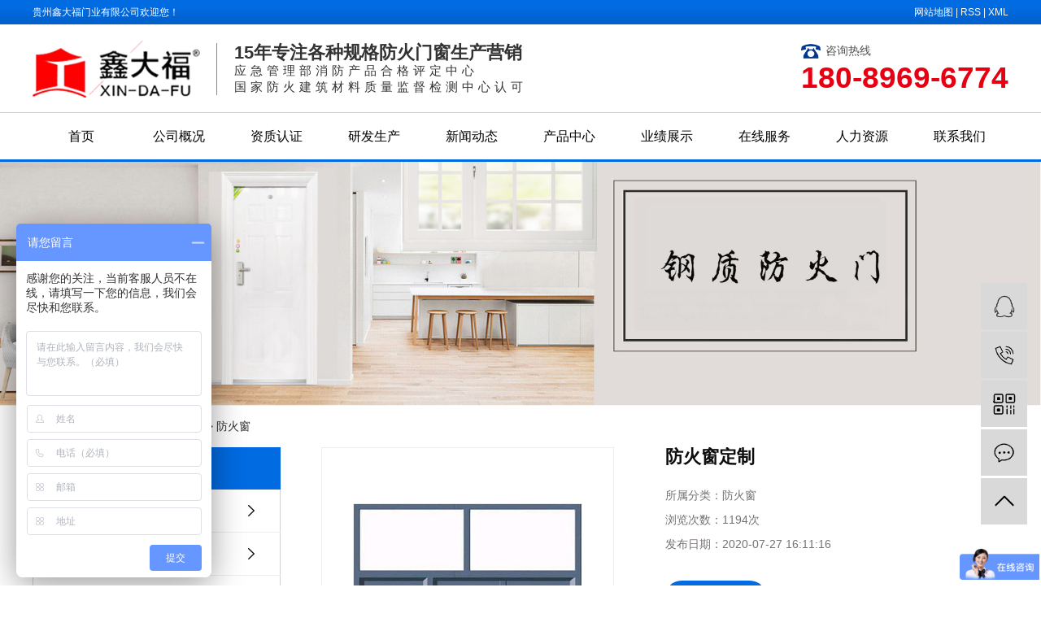

--- FILE ---
content_type: text/html;charset=utf-8
request_url: http://www.gzxindafu.cn/product/777.html
body_size: 9620
content:
<!DOCTYPE html>
<html lang="zh-CN">
<head>
    <meta charset="utf-8">
    <meta http-equiv="X-UA-Compatible" content="IE=edge">
    <title>防火窗哪家好,防火窗怎么样,防火窗报价</title>
    <meta name="keywords" content="防火窗哪家好,防火窗怎么样,防火窗报价"/>
    <meta name="description" content="防火窗哪家好,防火窗怎么样,防火窗报价，贵州防火卷帘门,贵州钢质防火门,贵州防火门，鑫大福门业是集钢质防火门、钢质防盗门、木质防火门、防火卷帘门及防火窗研发、生产、销售、服务为一体的综合型企业。公司有完善的产品检测手段和质量保障体系，产品品种达百余种。欢迎来电咨询：18184206353 18984258010。"/>
    <meta name="viewport" content="width=device-width, initial-scale=1, maximum-scale=1, user-scalable=no">
    <link rel="shortcut icon" type="image/x-icon" href="http://www.gzxindafu.cn/data/upload/202008/20200812143812_735.png"/>
    <link rel="stylesheet" href="http://www.gzxindafu.cn/template/default/assets/css/bootstrap.min.css">
    
<link rel="stylesheet" href="http://www.gzxindafu.cn/template/default/assets/css/owl.carousel.min.css">

    <link rel="stylesheet" href="http://www.gzxindafu.cn/template/default/assets/css/app.css">
    <link rel="stylesheet" href="http://www.gzxindafu.cn/template/default/assets/css/main.css">
    <script src="http://www.gzxindafu.cn/template/default/assets/js/jquery.min.js"></script>
    <script>
    var config = {
        homeUrl: 'http://www.gzxindafu.cn/',
                mUrl: 'http://m.gzxindafu.cn/',
                copyCode: 0,
        isVisitor: 1
    }
</script>
<script src="http://www.gzxindafu.cn/template/default/assets/js/app.js"></script>

<script>
//当配置为普通站的时候，手机站跳转
if(app.config.hasOwnProperty('mUrl')) {
        app.mobile();
    }
</script>
<meta name="baidu-site-verification" content="code-cgrzrnHR3f" />


</head>
<body>
<div class="top1">
   <div class="wh clearfix">
      <div class="wel fl"><p>贵州鑫大福门业有限公司欢迎您！</p></div>
      <div class="topLink">
     
      <a href="http://www.gzxindafu.cn/sitemap/">网站地图</a> |
    
      <a href="http://www.gzxindafu.cn/rss.xml">RSS</a> |
      <a href="http://www.gzxindafu.cn/sitemap.xml">XML</a>
            </div>
   </div>
</div>

<div class="top2">
  <div class="wh clearfix">
      <div class="logo">
     <a href="http://www.gzxindafu.cn/"><img alt="" src="http://www.gzxindafu.cn/data/upload/202007/20200716100938_502.png" /></a>
  </div>
  <div class="logowz fl">
  	<p><span style="font-size: 22px;"><strong>15年专注各种规格防火门窗生产营销</strong></span></p><p>应急管理部消防产品合格评定中心</p><p>国家防火建筑材料质量监督检测中心认可</p>
  </div>
   <div class="k2 fr">
       <div class="d1">咨询热线</div>
       <div class="d2"><p>180-8969-6774</p></div>
   </div>
  </div>
</div>
 <div id="menu">
<ul class="navs wh clearfix">
        <li>
        <a href="/" >首页        </a>
                                 </li>
        <li>
        <a href="http://www.gzxindafu.cn/about_about/" >公司概况        </a>
                                                    <div class="sec">
                                <a href="http://www.gzxindafu.cn/about_about/gsjj9f6.html" >公司简介</a>
                                <a href="http://www.gzxindafu.cn/about_about/zzry37f.html" >资质荣誉</a>
                                <a href="http://www.gzxindafu.cn/about_about/crcmae4.html" >厂容厂貌</a>
                                </div>
                                        </li>
        <li>
        <a href="http://www.gzxindafu.cn/about_zzrz/" >资质认证        </a>
                                                    <div class="sec">
                                <a href="http://www.gzxindafu.cn/about_zzrz/rhmjybga94.html" >入户门检验报告</a>
                                <a href="http://www.gzxindafu.cn/about_zzrz/fhc510.html" >防火窗检验报告 甲级</a>
                                <a href="http://www.gzxindafu.cn/about_zzrz/jlmf57.html" >卷帘门检验报告</a>
                                <a href="http://www.gzxindafu.cn/about_zzrz/gzgrfhmb6d.html" >钢质隔热防火门检验报告</a>
                                <a href="http://www.gzxindafu.cn/about_zzrz/gmzgrfhmeca.html" >钢木质隔热防火门检验报告</a>
                                <a href="http://www.gzxindafu.cn/about_zzrz/mzgrfhmd60.html" >木质隔热防火门检验报告</a>
                                <a href="/about_zzrz/gzjybgzyrze4b.html" >检验报告+自愿认证</a>
                                <a href="http://www.gzxindafu.cn/about_zzrz/fhcrzse28.html" >防火窗认证书</a>
                                <a href="http://www.gzxindafu.cn/about_zzrz/fhjlrzs6ff.html" >防火卷帘认证书</a>
                                <a href="http://www.gzxindafu.cn/about_zzrz/scdgzjjhgzmyjrzsd09.html" >四川的钢质甲级和钢质门乙级认证书</a>
                                </div>
                                        </li>
        <li>
        <a href="http://www.gzxindafu.cn/about_yan/" >研发生产        </a>
                                                    <div class="sec">
                                <a href="http://www.gzxindafu.cn/about_yan/yfjs65a.html" >研发技术</a>
                                <a href="http://www.gzxindafu.cn/about_yan/scsb126.html" >生产设备</a>
                                <a href="http://www.gzxindafu.cn/about_yan/zlbzdcb.html" >质量标准</a>
                                </div>
                                        </li>
        <li>
        <a href="http://www.gzxindafu.cn/news/" >新闻动态        </a>
                                                    <div class="sec">
                                <a href="http://www.gzxindafu.cn/news/gsxw51b/" >公司动态</a>
                                <a href="http://www.gzxindafu.cn/news/xyzx2ba/" >行业报道</a>
                                <a href="http://www.gzxindafu.cn/news/spbffe8/" >视频播放</a>
                                <a href="http://www.gzxindafu.cn/news/tzgg47d/" >通知公告</a>
                                </div>
                                        </li>
        <li>
        <a href="http://www.gzxindafu.cn/product/" >产品中心        </a>
                                                    <div class="sec">
                                <a href="http://www.gzxindafu.cn/product/gzfhm148/" >钢质防火门</a>
                                <a href="http://www.gzxindafu.cn/product/mzfhm2e5/" >木质防火门</a>
                                <a href="http://www.gzxindafu.cn/product/gmzfhmd24/" >钢木质防火门</a>
                                <a href="http://www.gzxindafu.cn/product/fhjlm67f/" >防火卷帘门</a>
                                <a href="http://www.gzxindafu.cn/product/fhc4fe/" >防火窗</a>
                                <a href="http://www.gzxindafu.cn/product/fdma47/" >防盗门和别墅大门</a>
                                <a href="http://www.gzxindafu.cn/product/fhpje40/" >防火配件</a>
                                <a href="http://www.gzxindafu.cn/product/fhm987/" >防火门</a>
                                <a href="http://www.gzxindafu.cn/product/gzfhjlme47/" >贵州防火卷帘门</a>
                                <a href="http://www.gzxindafu.cn/product/gzgzfhm186/" >贵州钢质防火门</a>
                                <a href="http://www.gzxindafu.cn/product/gzfhmfda/" >贵州防火门</a>
                                <a href="http://www.gzxindafu.cn/product/rhmxl4e9/" >入户门系列</a>
                                <a href="http://www.gzxindafu.cn/product/gqmxl2f9/" >公区门系列</a>
                                <a href="http://www.gzxindafu.cn/product/tzmxl7ef/" >套装门系列</a>
                                <a href="http://www.gzxindafu.cn/product/blmxle29/" >玻璃门系列</a>
                                <a href="http://www.gzxindafu.cn/product/ylmxl22e/" >医疗门系列</a>
                                <a href="http://www.gzxindafu.cn/product/jlmxlc1a/" >卷帘门系列</a>
                                <a href="http://www.gzxindafu.cn/product/pjxlf9f/" >配件系列</a>
                                </div>
                                        </li>
        <li>
        <a href="http://www.gzxindafu.cn/case/" >业绩展示        </a>
                                                    <div class="sec">
                                <a href="http://www.gzxindafu.cn/case/alzs1b4/" >主要业绩</a>
                                <a href="http://www.gzxindafu.cn/case/cgzsfc0/" >成果展示</a>
                                </div>
                                        </li>
        <li>
        <a href="/inquiry/" >在线服务        </a>
                                 </li>
        <li>
        <a href="http://www.gzxindafu.cn/about_job/" >人力资源        </a>
                                                    <div class="sec">
                                <a href="http://www.gzxindafu.cn/about_job/rcln6bc.html" >人才理念</a>
                                <a href="http://www.gzxindafu.cn/about_job/rczpd1a.html" >人才招聘</a>
                                </div>
                                        </li>
        <li>
        <a href="http://www.gzxindafu.cn/about_contact/" >联系我们        </a>
                                                    <div class="sec">
                                <a href="http://www.gzxindafu.cn/about_contact/lxc2e.html" >联系我们</a>
                                <a href="http://www.gzxindafu.cn/about_contact/dzdt5a8.html" >地理位置</a>
                                </div>
                                        </li>
    </ul>
</div>

<script type="text/javascript">

$(function(){
    $('.navs > li').hover(function(){
        var sec_count  = $(this).find('.sec a').length;
        var a_height   = $(this).find('.sec a').eq(0).height();
        var sec_height =  sec_count *a_height;
        $(this).find('.sec').stop().animate({height:sec_height},300);
    },function(){
        $(this).find('.sec').stop().animate({height:0},300);
    });
});


</script>



<div class="page-banner">
        <img src="http://www.gzxindafu.cn/data/upload/202008/20200827144833_115.jpg" alt="贵州防火卷帘门,贵州钢质防火门,贵州防火门">
    </div>


<div class="page-position">
    <div class="container">
        您当前的位置 ：
        
	 <a href="http://www.gzxindafu.cn/">首 页</a> > <a href="http://www.gzxindafu.cn/product/">产品中心</a> > <a href="http://www.gzxindafu.cn/product/fhc4fe/">防火窗</a>

    </div>
</div>


<div class="page-wrap">
    <div class="container">
                
        <div class="page-wrap-left xymob-menu-click">
            <div class="xymob-left-close-btn"><i class="icon-font icon-close"></i></div>
            <div class="xypg-left">
                                <div class="xypg-left-box xypg-left-menu">
                    <div class="xypg-left-title">
                        <h3>
产品中心 <span>Product</span>
</h3>
                    </div>
                    <div class="xypg-left-con">
                        
	<ul class="xypg-left-nav">
        <li data-id="1">
        <a href="http://www.gzxindafu.cn/product/gzfhm148/">钢质防火门</a>
        <div class="first-nav-btn"></div>
            </li>
        <li data-id="2">
        <a href="http://www.gzxindafu.cn/product/mzfhm2e5/">木质防火门</a>
        <div class="first-nav-btn"></div>
            </li>
        <li data-id="3">
        <a href="http://www.gzxindafu.cn/product/gmzfhmd24/">钢木质防火门</a>
        <div class="first-nav-btn"></div>
            </li>
        <li data-id="4">
        <a href="http://www.gzxindafu.cn/product/fhjlm67f/">防火卷帘门</a>
        <div class="first-nav-btn"></div>
            </li>
        <li data-id="5">
        <a href="http://www.gzxindafu.cn/product/fhc4fe/">防火窗</a>
        <div class="first-nav-btn"></div>
            </li>
        <li data-id="6">
        <a href="http://www.gzxindafu.cn/product/fdma47/">防盗门和别墅大门</a>
        <div class="first-nav-btn"></div>
            </li>
        <li data-id="7">
        <a href="http://www.gzxindafu.cn/product/fhpje40/">防火配件</a>
        <div class="first-nav-btn"></div>
            </li>
        <li data-id="9">
        <a href="http://www.gzxindafu.cn/product/fhm987/">防火门</a>
        <div class="first-nav-btn"></div>
            </li>
        <li data-id="10">
        <a href="http://www.gzxindafu.cn/product/gzfhjlme47/">贵州防火卷帘门</a>
        <div class="first-nav-btn"></div>
            </li>
        <li data-id="11">
        <a href="http://www.gzxindafu.cn/product/gzgzfhm186/">贵州钢质防火门</a>
        <div class="first-nav-btn"></div>
            </li>
        <li data-id="12">
        <a href="http://www.gzxindafu.cn/product/gzfhmfda/">贵州防火门</a>
        <div class="first-nav-btn"></div>
            </li>
        <li data-id="13">
        <a href="http://www.gzxindafu.cn/product/rhmxl4e9/">入户门系列</a>
        <div class="first-nav-btn"></div>
            </li>
        <li data-id="14">
        <a href="http://www.gzxindafu.cn/product/gqmxl2f9/">公区门系列</a>
        <div class="first-nav-btn"></div>
            </li>
        <li data-id="15">
        <a href="http://www.gzxindafu.cn/product/tzmxl7ef/">套装门系列</a>
        <div class="first-nav-btn"></div>
            </li>
        <li data-id="16">
        <a href="http://www.gzxindafu.cn/product/blmxle29/">玻璃门系列</a>
        <div class="first-nav-btn"></div>
            </li>
        <li data-id="17">
        <a href="http://www.gzxindafu.cn/product/ylmxl22e/">医疗门系列</a>
        <div class="first-nav-btn"></div>
            </li>
        <li data-id="18">
        <a href="http://www.gzxindafu.cn/product/jlmxlc1a/">卷帘门系列</a>
        <div class="first-nav-btn"></div>
            </li>
        <li data-id="19">
        <a href="http://www.gzxindafu.cn/product/pjxlf9f/">配件系列</a>
        <div class="first-nav-btn"></div>
            </li>
    </ul>
                    </div>
                </div>

                                                <div class="xypg-left-box xypg-left-news">
                    <div class="xypg-left-title">
                        <h3>新闻资讯<span>News</span></h3>
                    </div>
                    <div class="xypg-left-con">
                        <ul class="latest-news">
                                                        <li><a href="http://www.gzxindafu.cn/news/441.html" title="你了解防火门么？跟着贵州防火门一起来看看吧！">你了解防火门么？跟着贵州防火门一起来看看吧！</a></li>
                                                        <li><a href="http://www.gzxindafu.cn/news/442.html" title="贵州钢质防火门来详细教大家关于防火防盗门各部分的一些保养办法">贵州钢质防火门来详细教大家关于防火防盗门各部分的一些保养办法</a></li>
                                                        <li><a href="http://www.gzxindafu.cn/news/443.html" title="贵州钢质防火门带大家一起来了解一下关于​钢质防火门的挑选办法都有哪些？">贵州钢质防火门带大家一起来了解一下关于​钢质防火门的挑选办法都有哪些？</a></li>
                                                    </ul>
                    </div>
                </div>

                                
                <div class="xypg-left-box xypg-left-contact">
                    <div class="xypg-left-title">
                        <h3>联系我们<span>Contact Us</span></h3>
                    </div>
                    <div class="xypg-left-con">
                        <div class="page-wrap-contact">
                            <h4>贵州鑫大福门业有限公司</h4>
                            <p style="white-space: normal;">接单电话：180-8969-6774</p><p>网址：www.gzxindafu.cn</p><p>地址：贵州省遵义市绥阳县风华镇牛心村</p>
                        </div>
                    </div>
                </div>

                <div class="page-message-img">
                    <a href="http://www.gzxindafu.cn/inquiry/"><img src="http://www.gzxindafu.cn/data/upload/202011/20201119141307_445.jpg" alt=""></a>
                </div>
            </div>
        </div>
        

                
        <div class="page-wrap-right">
            <div class="xypg-right-content">
                
            <!-- 产品详情页面 -->
<div class="xypg-product-detail">
    <div class="page-product-detail-box clearfix">
        <div class="page-product-detail-effect">
            <div class="big-img easyzoom easyzoom--overlay"><a href="http://www.gzxindafu.cn/data/upload/202007/20200727161001_337.jpg"><img src="http://www.gzxindafu.cn/data/upload/202007/20200727161001_337.jpg" alt="防火窗定制"/></a></div>
        </div>
        <div class="page-product-detail-right">
            <h1>防火窗定制</h1>
            <ul class="product-detail-item">
                <li>所属分类：<span>防火窗</span></li>
                <li>浏览次数：<span><script src="http://www.gzxindafu.cn/source/include/browse.php?model=product&id=777"></script>次</span></li>
                <li>发布日期：<span>2020-07-27 16:11:16</span></li>
            </ul>


            <div class="page-product-inquiry">
                                <a href="http://www.gzxindafu.cn/inquiry/777.html">我要询价</a>
                            </div>
        </div>
    </div>

    <div class="product-detail-tab">
        <ul class="product-detail-tabli">
            <li>产品概述</li>
            <li style="display:none">性能特点</li>
            <li style="display:none">技术参数</li>
                                </ul>

        <div class="product-detail-tabbox">
            <div class="product-detail-tabcon">
                <p style="text-indent: 2em; line-height: 3em;"><span style="font-size: 14px;">贵州钢质防火门</span></p><p style="text-indent: 2em; line-height: 3em;"><span style="font-size: 14px;">防火窗一般全是哪些做的:1、钢防火窗是用钢框架、阻燃玻璃构成的。2、钢制防火窗规范规定:附属在高层住宅工业建筑内的固定不动救火设备的设备室(气瓶室、泡沫站等),自然通风、空调系统主机房等的隔断墙门应选用防火窗;常常许多人滞留或易燃物较多的别墅地下室房间隔墙壁的门,应选用防火窗;因受标准限定,在多层建筑内布局汽柴油、天然气的加热炉,可汽柴油油变配电变压器,充有可汽柴油的高压电容器和电源开关等,专用型房间隔墙壁的门,都应选用防火窗。也有设计方案有要求的须防火安全的门,如消防监控指挥者、档案资料阅览室、价钱私人物品库房等的门,一般采用或乙级防火窗。高层住宅居民楼的门,常选用防火防盗门。适用于大型购物场所(卖场)、大中型技能专注原材料销售市场、大中型展厅、工业厂房、库房等有消防安全规定的公共场合。当火灾产生时,钢制防火窗在消防安全自动控制系统的操纵下,按事先设置的程序流程全自动学会放下(下滑),进而超过阻拦火苗向别的范畴扩散,为执行消防安全救火争得珍贵的时间。</span></p><p><br/></p><p style="text-indent: 2em; line-height: 3em;"><span style="font-size: 14px;">防火窗的范畴,防火窗已经变成社会发展安全消防工作中的关键构成。我们一起详解一下。钢质防火窗是一个能够维护火灾事故的对话框,与一般对话框一样能够具备抗风、防水防雨的预期效果,只能一个特性是它能够维护火灾事故。伴随着技能性的发展趋势，方案设计越来越健全。今日至少有1.5个钟头的钢质窗子安全消防,人们有足的时间尽早寻找和提前准备逃走,以避免工作员和财务会计损害。它有二种对话框，一种是固定不动的，另一种是活动主题，不一样的地理环境能够挑选不一样的对话框方法。而如今有一种智慧型，能够在忽然的状况下自动化技能，速度快，能尽快维护保养人的安全性。钢质消防安全窗大多数用作工业生产建筑业，是现如今高层建筑中不可少的消防安全设备，止火灾事故扩散。</span></p><p style="text-align: center;"><img src="/data/upload/202007/1595837462108529.jpg" title="贵州钢质防火门" alt="贵州钢质防火门" width="417" height="368" border="0" vspace="0" style="width: 417px; height: 368px;"/></p>
            </div>
            <div class="product-detail-tabcon">
                
            </div>
            <div class="product-detail-tabcon">
                
            </div>
                                </div>
    </div>

    <div class="xypg-detail-tags">
        <div class="tags-title">
            <h3>标签</h3>
            <div class="baidu-share">
                <!-- Baidu Button BEGIN -->
                <div class="bdsharebuttonbox">
                    <a href="#" class="bds_more" data-cmd="more"></a>
                    <a href="#" class="bds_tsina" data-cmd="tsina" title="分享到新浪微博"></a>
                    <a href="#" class="bds_weixin" data-cmd="weixin" title="分享到微信"></a>
                    <a href="#" class="bds_sqq" data-cmd="sqq" title="分享到QQ好友"></a>
                    <a href="#" class="bds_isohu" data-cmd="isohu" title="分享到我的搜狐"></a>
                    <a href="#" class="bds_tqq" data-cmd="tqq" title="分享到腾讯微博"></a>
                    <a href="#" class="bds_fbook" data-cmd="fbook" title="分享到Facebook"></a>
                </div>
                <script>window._bd_share_config={"common":{"bdSnsKey":{},"bdText":"","bdMini":"2","bdMiniList":false,"bdPic":"","bdStyle":"1","bdSize":"16"},"share":{}};with(document)0[(getElementsByTagName('head')[0]||body).appendChild(createElement('script')).src='http://bdimg.share.baidu.com/static/api/js/share.js?v=89860593.js?cdnversion='+~(-new Date()/36e5)];</script>
                <!-- Baidu Button END -->
            </div>
        </div>
        <div class="tags-content"><a href="http://www.gzxindafu.cn/tag/%E9%98%B2%E7%81%AB%E7%AA%97%E5%93%AA%E5%AE%B6%E5%A5%BD">防火窗哪家好</a><a href="http://www.gzxindafu.cn/tag/%E9%98%B2%E7%81%AB%E7%AA%97%E6%80%8E%E4%B9%88%E6%A0%B7">防火窗怎么样</a><a href="http://www.gzxindafu.cn/tag/%E9%98%B2%E7%81%AB%E7%AA%97%E6%8A%A5%E4%BB%B7">防火窗报价</a></div>
    </div>

    <div class="xypg-detail-url">本文网址：<a href="http://www.gzxindafu.cn/product/777.html">http://www.gzxindafu.cn/product/777.html</a></div>

    <div class="xypg-detail-pn">
        <div><b>上一篇：</b><a href="http://www.gzxindafu.cn/product/776.html">防火窗价格</a><span>2020-07-27</span></div>
        <div><b>下一篇：</b><a href="http://www.gzxindafu.cn/product/779.html">防火窗选购</a><span>2020-07-27</span></div>
    </div>

</div>

    
        <div class="xypg-relate">
        <div class="relate-product">
            <h4 class="relate-title"><span>最近浏览：</span></h4>
            <div class="relate-product-slick owl-carousel">
                            </div>
        </div>
    </div>
        <!-- 相关产品和相关新闻 -->
<div class="xypg-relate hidden">

    <div class="relate-product">
        <h4 class="relate-title"><span>相关产品</span></h4>

        <div class="relate-product-slick owl-carousel">
                        <a href="http://www.gzxindafu.cn/product/780.html" title="防火窗">
                <span class="img"><img src="http://www.gzxindafu.cn/data/upload/202007/thumb_20200727162004_262.jpg" alt="防火窗"/></span>
                <p>防火窗</p>
            </a>
                        <a href="http://www.gzxindafu.cn/product/782.html" title="防火窗生产厂家">
                <span class="img"><img src="http://www.gzxindafu.cn/data/upload/202007/thumb_20200727162353_478.jpg" alt="防火窗生产厂家"/></span>
                <p>防火窗生产厂家</p>
            </a>
                        <a href="http://www.gzxindafu.cn/product/713.html" title="钢质非隔热防火窗">
                <span class="img"><img src="http://www.gzxindafu.cn/data/upload/202007/thumb_20200720091642_249.jpg" alt="钢质非隔热防火窗"/></span>
                <p>钢质非隔热防火窗</p>
            </a>
                        <a href="http://www.gzxindafu.cn/product/779.html" title="防火窗选购">
                <span class="img"><img src="http://www.gzxindafu.cn/data/upload/202007/thumb_20200727161528_132.jpg" alt="防火窗选购"/></span>
                <p>防火窗选购</p>
            </a>
                    </div>

    </div>

    <div class="relate-news">
        <h4 class="relate-title"><span>相关新闻</span></h4>

        <ul class="clearfix relate-news-list">
                        <li>
                <a href="http://www.gzxindafu.cn/news/795.html" title="叙述木质防火窗的设备留意事项">叙述木质防火窗的设备留意事项</a>
                <span>2021-11-04</span>
            </li>
                        <li>
                <a href="http://www.gzxindafu.cn/news/448.html" title="贵州防火门带大家一下来了解一下工程防火窗的选购技能都有哪些？">贵州防火门带大家一下来了解一下工程防火窗的选购技能都有哪些？</a>
                <span>2020-07-21</span>
            </li>
                        <li>
                <a href="http://www.gzxindafu.cn/news/683.html" title="简单介绍一下关于钢质防火窗的要用途和产品特点">简单介绍一下关于钢质防火窗的要用途和产品特点</a>
                <span>2021-06-01</span>
            </li>
                        <li>
                <a href="http://www.gzxindafu.cn/news/716.html" title="哪些地方应该设置防火窗？">哪些地方应该设置防火窗？</a>
                <span>2021-06-18</span>
            </li>
                        <li>
                <a href="http://www.gzxindafu.cn/news/696.html" title="不同等级防火窗的适用范围是怎样的？">不同等级防火窗的适用范围是怎样的？</a>
                <span>2021-06-07</span>
            </li>
                        <li>
                <a href="http://www.gzxindafu.cn/news/748.html" title="防火窗和防护窗的不同之处">防火窗和防护窗的不同之处</a>
                <span>2021-08-09</span>
            </li>
                        <li>
                <a href="http://www.gzxindafu.cn/news/707.html" title="木质防火窗的装置程序和注意事项">木质防火窗的装置程序和注意事项</a>
                <span>2021-06-15</span>
            </li>
                        <li>
                <a href="http://www.gzxindafu.cn/news/720.html" title="防火窗运用注意事项和特点">防火窗运用注意事项和特点</a>
                <span>2021-06-28</span>
            </li>
                    </ul>
    </div>

</div>

            </div>
                    </div>
        

                
        <div class="page-mob-tool">
            <ul>
                <li class="xymob-page-navbtn"><i class="icon-font icon-dots-horizontal"></i></li>
                <li class="xymob-page-backtop"><i class="icon-font icon-top"></i></li>
            </ul>
        </div>
        
    </div>
</div>


<div class="foot">
  <div class="wh">
    <div class="ft1 clearfix">
      <ul class="dao fl">
       <li>
           <dt>公司概况</dt>
						<a href="http://www.gzxindafu.cn/about_about/gsjj9f6.html">公司简介</a>
						<a href="http://www.gzxindafu.cn/about_about/zzry37f.html">资质荣誉</a>
						<a href="http://www.gzxindafu.cn/about_about/crcmae4.html">厂容厂貌</a>
			       </li>
       <li>
           <dt>产品中心</dt>
						<a href="http://www.gzxindafu.cn/product/gzfhm148/">钢质防火门</a>
						<a href="http://www.gzxindafu.cn/product/mzfhm2e5/">木质防火门</a>
						<a href="http://www.gzxindafu.cn/product/gmzfhmd24/">钢木质防火门</a>
						<a href="http://www.gzxindafu.cn/product/fhjlm67f/">防火卷帘门</a>
						<a href="http://www.gzxindafu.cn/product/fhc4fe/">防火窗</a>
						<a href="http://www.gzxindafu.cn/product/fdma47/">防盗门和别墅大门</a>
						<a href="http://www.gzxindafu.cn/product/fhpje40/">防火配件</a>
						<a href="http://www.gzxindafu.cn/product/fhm987/">防火门</a>
						<a href="http://www.gzxindafu.cn/product/gzfhjlme47/">贵州防火卷帘门</a>
						<a href="http://www.gzxindafu.cn/product/gzgzfhm186/">贵州钢质防火门</a>
						<a href="http://www.gzxindafu.cn/product/gzfhmfda/">贵州防火门</a>
						<a href="http://www.gzxindafu.cn/product/rhmxl4e9/">入户门系列</a>
						<a href="http://www.gzxindafu.cn/product/gqmxl2f9/">公区门系列</a>
						<a href="http://www.gzxindafu.cn/product/tzmxl7ef/">套装门系列</a>
						<a href="http://www.gzxindafu.cn/product/blmxle29/">玻璃门系列</a>
						<a href="http://www.gzxindafu.cn/product/ylmxl22e/">医疗门系列</a>
						<a href="http://www.gzxindafu.cn/product/jlmxlc1a/">卷帘门系列</a>
						<a href="http://www.gzxindafu.cn/product/pjxlf9f/">配件系列</a>
			       </li>
       <li>
           <dt>新闻动态</dt>
						<a href="http://www.gzxindafu.cn/news/gsxw51b/">公司动态</a>
						<a href="http://www.gzxindafu.cn/news/xyzx2ba/">行业报道</a>
						<a href="http://www.gzxindafu.cn/news/spbffe8/">视频播放</a>
						<a href="http://www.gzxindafu.cn/news/tzgg47d/">通知公告</a>
			       </li>
       <li>
           <dt>业绩展示</dt>
                <a href="http://www.gzxindafu.cn/case/alzs1b4/">主要业绩</a>
                <a href="http://www.gzxindafu.cn/case/cgzsfc0/">成果展示</a>
               </li>
       <li>
           <dt>在线服务</dt>
						<a href="/inquiry/">在线留言</a>
			       </li>
      </ul>
      <div class="tright fr">
        <div class="ftel"><p>接单电话：</p><p><span style="font-family: arial, helvetica, sans-serif; font-size: 16px;">180-8969-6774</span></p><p>网址<span style="font-family: arial, helvetica, sans-serif; font-size: 16px;">：</span><a href="http://www.gzxindafu.cn" _src="http://www.gzxindafu.cn">www.gzxindafu.cn</a>&nbsp;</p></div>
        <div class="dtel"><p style="white-space: normal;">地址：贵州省遵义市绥阳县风华镇牛心村<span style="font-family: arial, helvetica, sans-serif; font-size: 16px;"></span><br/></p></div>
        <div class="tewm"><p><img src="/data/upload/202007/1594957965823498.png" title="贵州防火卷帘门" alt="贵州防火卷帘门" width="155" height="155" border="0" vspace="0" style="width: 155px; height: 155px;"/></p></div>
      </div>
    </div>
    <div class="ft2 clearfix">
     <div class="dao2">
                  <a href="/" > &nbsp; 首页 &nbsp;          </a>
                  <a href="http://www.gzxindafu.cn/about_about/" > &nbsp; 公司概况 &nbsp;          </a>
                  <a href="http://www.gzxindafu.cn/about_zzrz/" > &nbsp; 资质认证 &nbsp;          </a>
                  <a href="http://www.gzxindafu.cn/about_yan/" > &nbsp; 研发生产 &nbsp;          </a>
                  <a href="http://www.gzxindafu.cn/news/" > &nbsp; 新闻动态 &nbsp;          </a>
                  <a href="http://www.gzxindafu.cn/product/" > &nbsp; 产品中心 &nbsp;          </a>
                  <a href="http://www.gzxindafu.cn/case/" > &nbsp; 业绩展示 &nbsp;          </a>
                  <a href="/inquiry/" > &nbsp; 在线服务 &nbsp;          </a>
                  <a href="http://www.gzxindafu.cn/about_job/" > &nbsp; 人力资源 &nbsp;          </a>
                  <a href="http://www.gzxindafu.cn/about_contact/" > &nbsp; 联系我们 &nbsp;          </a>
             </div>
     <div class="bq ">
     Copyright © http://www.gzxindafu.cn/ 贵州鑫大福门业有限公司    <br>  备案号：<a href="http://beian.miit.gov.cn/" target="_blank">黔ICP备2022002973号-1</a>  <span class="jszc">服务支持：<a href="http://www.hqlfsem.com" target='_blank'>华企立方</a>&nbsp;&nbsp;<a>免责声明：本站内容由互联网收集整理，版权归原创作者所有，如有侵权请联系我们处理删除内容，谢谢！</a></span>
				<div style=" padding:2px 0;">
		 		<a target="_blank" href="http://www.beian.gov.cn/portal/registerSystemInfo?recordcode=52032302001137" style="display:inline-block;text-decoration:none;height:20px;line-height:20px;"><img src="/data/upload/202009/1599113759196837.png" style="float:left;"/><p style="float:left;height:20px;line-height:20px;margin: 0px 0px 0px 5px; color:#666;">贵公网安备 52032302001137号</p></a>
		 	</div>
     </div>
    
    </div>
  </div>
</div>




<!-- 右侧客服 -->
<!-- 侧边工具栏 -->
<div id="toolbar">
    <ul>
                        <li><a href="http://wpa.qq.com/msgrd?v=3&amp;uin=648700200&amp;site=qq&amp;menu=yes" target="_blank">
            <span class="icon-font icon-qq"></span>
            <span class="wz">业务咨询</span>
        </a></li>
                        <li><a href="javascript:;">
            <span class="icon-font icon-phone"></span>
            <span class="wz">18089696774</span>
        </a></li>
        <li class="ewm">
            <span class="icon-font icon-ewm"></span>
                        <div class="ewm-box"><img src="http://www.gzxindafu.cn/data/upload/202007/20200717115027_289.jpg" alt="二维码" /></div>
                    </li>
        <li><a href="http://www.gzxindafu.cn/inquiry/">
            <span class="icon-font icon-message"></span>
            <span class="wz">在线留言</span>
        </a></li>
        <li class="backtop"><span class="icon-font icon-top"></span></li>
    </ul>
</div>

<script>
    $(function () {
        // 返回顶部
        app.backTop("#toolbar .backtop",300);
        var imgUrl = 'http://www.gzxindafu.cn/';
        if($(".ewm-box img").attr('src') == imgUrl ) {
            $(".ewm-box").remove();
        }
    })
</script>



<!-- 百度商桥 -->
<script>
var _hmt = _hmt || [];
(function() {
 var hm = document.createElement("script");
 hm.src = "https://hm.baidu.com/hm.js?c87f86ab9101c70f892a7afbaace531e";
 var s = document.getElementsByTagName("script")[0]; 
 s.parentNode.insertBefore(hm, s);
})();
</script>

<script src="http://www.gzxindafu.cn/template/default/assets/js/main.js"></script>
<script src="http://www.gzxindafu.cn/template/default/assets/js/common.js"></script>


<script src="http://www.gzxindafu.cn/template/default/assets/js/owl.carousel.min.js"></script>
<script>
    $(function () {
        // 产品详情页面高亮
        var curID = '5';
        $(".xypg-left-nav li").each(function () {
            var dataID = $(this).data('id');
            if(dataID == curID) {
                $(this).addClass('clicked');
            }
        });
        // tab 标签页切换特效
        app.tabs('.product-detail-tabli li','.product-detail-tabbox .product-detail-tabcon','click');
    })
</script>


</body>
</html>


--- FILE ---
content_type: text/html;charset=utf-8
request_url: http://www.gzxindafu.cn/source/include/browse.php?model=product&id=777
body_size: 54
content:
document.write('1194');

--- FILE ---
content_type: text/css
request_url: http://www.gzxindafu.cn/template/default/assets/css/app.css
body_size: 76644
content:
@charset "UTF-8";
body {
  overflow-x: hidden;
  font-family: "Microsoft YaHei";
}

ul {
  padding: 0;
  margin: 0;
}

ul li {
  list-style: none;
}

a {
  color: #337ab7;
  text-decoration: none;
}

h1, h2, h3, h4, h5 {
  margin: 0;
}

a:focus,
a:hover {
  color: #23527c;
  text-decoration: none;
}

a:focus {
  outline: none;
  outline-offset: -2px;
}

.hot-keys:after, .xypg-download-list .download-title:after, .xypg-download-list .download-item:after, .xypg-download-list .download-item .download-item-span:after, .xypg-job-list .job-title:after, .xypg-job-list .job-item:after, .xypg-job-list .job-item .job-item-span:after, .xypg-detail-info-bar:after, .xypg-detail-info-bar .xypg-file-down .file-down-list li:after, .xypg-detail-pn div:after, .xypg-detail-file-dwon:after, .product-detail-tab .product-detail-tabli:after, .tag-list-product .tag-wz .tab-fenli:after {
  content: "";
  display: table;
  clear: both;
}

.x-header-right .x-login .username, .x-product-list li h3, .x-case-item .wz h3, .x-news-top h3, .x-news-list li a, .latest-news li a, .hot-keys li a, .xypg-left-nav > li > a, .xypg-left-nav .xypg-left-subnav > li > a, .xypg-left-nav .xypg-left-threenav > li > a, .xypg-product-list li h3 a, .xypg-case-list li h3 a, .xypg-news-list li .tit h3, .xypg-album-cate li .album-title, .xypg-album-list li h3, .xypg-download-list .download-item .download-item-span.download-item-first, .xypg-download-list .download-item .download-item-span .download-item-con, .xypg-job-list .job-item .job-item-span .job-item-con, .xypg-detail-info-bar .xypg-file-down .file-down-list li .list-con p, .xypg-detail-pn div a, .relate-product-slick .owl-item p, .relate-news-list li a, .xypg-jod-detail .job-detail-title, .cover-item .item-first .wz h3, .cover-item .item-list h4, .tag-list-product .tag-wz h1, .tag-list-product .tag-wz .tab-fenli p {
  text-overflow: ellipsis;
  white-space: nowrap;
  overflow: hidden;
}

.x-banner .owl-carousel .banner-item a, .x-product-list li .img, .x-case-item .img, .x-news-img, .page-banner, .xypg-product-list li .img, .xypg-case-list li .img, .relate-product-slick .owl-item .img, .x-logo a, .x-layout-logo, .x-layout-ewm img, .page-message-img {
  font-size: 0;
}

.x-banner .owl-carousel .banner-item a img, .x-product-list li .img img, .x-case-item .img img, .x-news-img img, .page-banner img, .xypg-product-list li .img img, .xypg-case-list li .img img, .relate-product-slick .owl-item .img img {
  width: 100%;
}

.x-logo a img, .x-layout-logo img, .x-layout-ewm img img, .page-message-img img {
  max-width: 100%;
}

.x-product-list li .img, .x-case-item .img, .x-news-img, .xypg-product-list li .img, .xypg-case-list li .img, .relate-product-slick .owl-item .img {
  overflow: hidden;
}

.x-product-list li .img img, .x-case-item .img img, .x-news-img img, .xypg-product-list li .img img, .xypg-case-list li .img img, .relate-product-slick .owl-item .img img {
  -webkit-transition: all .5s ease;
  transition: all .5s ease;
}

.x-product-list li .img:hover img, .x-case-item .img:hover img, .x-news-img:hover img, .xypg-product-list li .img:hover img, .xypg-case-list li .img:hover img, .relate-product-slick .owl-item .img:hover img {
  -webkit-transform: scale(1.1);
          transform: scale(1.1);
}

.container-fluid {
  padding: 0 8.33333333%;
}

@media (max-width: 768px) {
  body {
    padding-top: 60px;
  }
}

.icon-font {
  position: relative;
}

.icon-font:after {
  content: "";
  width: 30px;
  height: 30px;
  background-image: url(../images/icon_spirit.png);
  background-repeat: no-repeat;
  position: absolute;
  left: calc(50% - 15px);
  top: calc(50% - 15px);
}

.n-loading .n-icon {
  background: url("../images/loading.gif") 0 center no-repeat !important;
}

.n-default .msg-wrap .n-icon {
  background-image: url("../images/validator_default.png") !important;
}

.n-simple .msg-wrap .n-icon {
  background-image: url("../images/validator_simple.png") !important;
}

.n-yellow .msg-wrap .n-icon {
  background-image: url("../images/validator_simple.png") !important;
}

/*手机端头部*/
.xymob-head {
  position: fixed;
  top: 0;
  z-index: 999999;
  left: 0;
  right: 0;
  background: #151515;
}

.xymob-head-box {
  position: relative;
  height: 60px;
}

.xymob-head-box .xymob-logo {
  position: absolute;
  left: 0;
  right: 0;
  bottom: 0;
  top: 0;
  margin: auto;
  width: 70%;
  height: 30px;
  text-align: center;
}

.xymob-head-box .xymob-logo h1, .xymob-head-box .xymob-logo a {
  display: inline;
  font-size: 0;
}

.xymob-head-box .xymob-logo img {
  height: 25px;
}

.xymob-navbtn {
  position: absolute;
  z-index: 9;
  top: 0;
  bottom: 0;
  right: 0;
  left: 0;
  margin: auto 0 auto 27px;
  width: 30px;
  height: 20px;
}

.xymob-navbtn span, .xymob-navbtn:after, .xymob-navbtn:before {
  display: block;
  height: 2px;
  width: 100%;
  background: #fff;
  -webkit-transition: all .5s;
  transition: all .5s;
}

.xymob-navbtn span {
  margin: 7px 0;
}

.xymob-navbtn:after, .xymob-navbtn:before {
  content: '';
  -webkit-transform-origin: 7.5%;
          transform-origin: 7.5%;
}

.xymob-navbtn.clicked span {
  -webkit-transform: translateX(-100%);
          transform: translateX(-100%);
  opacity: 0;
}

.xymob-navbtn.clicked:after {
  -webkit-transform: rotate(-45deg);
          transform: rotate(-45deg);
}

.xymob-navbtn.clicked:before {
  -webkit-transform: rotate(45deg);
          transform: rotate(45deg);
}

.xymob-search-btn {
  position: absolute;
  z-index: 9;
  right: 0;
  top: 0;
  bottom: 0;
  width: 14%;
  text-align: center;
  line-height: 60px;
}

.xymob-search-btn .icon-font {
  display: block;
  width: 100%;
  height: 100%;
}

.xymob-search-btn .icon-font:after {
  background-position: -30px -210px;
}

.xymob-menu {
  display: none;
  position: absolute;
  z-index: 9999;
  left: 0;
  right: 0;
  height: 100vh;
  background: #151515;
  padding: 0 10%;
}

.xymob-menu .xymob-menu-box {
  height: 100vh;
  overflow: auto;
  padding-bottom: 80px;
}

.xymob-nav > li {
  border-bottom: 1px solid #2b2b2b;
  position: relative;
}

.xymob-nav > li > a {
  display: block;
  line-height: 50px;
  font-size: 16px;
  color: #ffffff;
}

.xymob-nav .xymob-menu-jt {
  position: absolute;
  width: 20%;
  height: 50px;
  line-height: 50px;
  right: 0;
  top: 0;
  text-align: center;
  z-index: 9;
}

.xymob-nav .xymob-menu-jt .icon-font {
  display: block;
  width: 100%;
  height: 100%;
}

.xymob-nav .xymob-menu-jt .icon-font:after {
  background-position: -30px -240px;
}

.xymob-nav .xymob-menu-jt.clicked .icon-font:after {
  background-position: -30px -270px;
}

.xymob-nav .xymob-sub-menu {
  background: #1E1E1E;
  display: none;
}

.xymob-nav .xymob-sub-menu > li {
  border-top: 1px dashed #2b2b2b;
}

.xymob-nav .xymob-sub-menu > li > a {
  display: block;
  font-size: 14px;
  color: rgba(255, 255, 255, 0.8);
  line-height: 40px;
  text-indent: 2em;
}

.xymob-dlbtn {
  margin-top: 40px;
}

.xymob-dlbtn a {
  text-align: center;
  display: block;
  width: 100%;
  height: 40px;
  line-height: 40px;
  background: #016be2;
  color: #fff;
  font-size: 16px;
  border-radius: 5px;
}

.xymob-dlbtn a i {
  display: inline-block;
  vertical-align: middle;
  width: 30px;
  height: 30px;
  margin-right: 5px;
}

.xymob-dlbtn a .icon-dl:after {
  background-position: -30px -540px;
}

.xymob-dlbtn a .icon-pn:after {
  background-position: -30px -600px;
}

.xymob-dlbtn a .icon-tc:after {
  background-position: -30px -570px;
}

.xymob-dlbtn .zx-btn {
  margin-top: 10px;
  background: none;
  border: 1px solid #fff;
}

.xymob-search {
  position: fixed;
  z-index: 99999;
  left: 100%;
  bottom: 0;
  top: 0;
  width: 100%;
  background: #151515;
  padding: 15px 15% 0 15%;
  -webkit-transition: all .5s;
  transition: all .5s;
}

.xymob-search .xymob-search-close-btn {
  position: absolute;
  top: 27px;
  left: 30px;
  width: 30px;
  height: 30px;
  text-align: center;
  line-height: 30px;
}

@media (max-width: 420px) {
  .xymob-search .xymob-search-close-btn {
    left: 15px;
  }
}

.xymob-search .xymob-search-close-btn i {
  width: 100%;
  height: 100%;
  display: block;
}

.xymob-search .xymob-search-close-btn i:after {
  background-position: -30px -300px;
}

.xymob-search .xymob-search-box {
  height: 50px;
  border-bottom: 2px solid #2d2d2d;
}

.xymob-search .xymob-search-box input[type="text"] {
  width: 80%;
  float: left;
  background: none;
  border: none;
  outline: none;
  color: rgba(255, 255, 255, 0.3);
  font-family: "Microsoft YaHei";
  font-size: 16px;
  height: 50px;
}

.xymob-search .xymob-search-box #s_btn {
  width: 20%;
  height: 50px;
  outline: none;
  border: none;
  cursor: pointer;
  font-size: 0;
  background: none;
  border: none;
}

.xymob-search .xymob-search-box #s_btn .icon-font {
  display: block;
  width: 100%;
  height: 100%;
}

.xymob-search .xymob-search-box #s_btn .icon-font:after {
  background-position: -30px -210px;
}

.xymob-search .xymob-seaerch-wz span,
.xymob-search .xymob-seaerch-wz a {
  display: block;
  font-size: 14px;
  color: rgba(255, 255, 255, 0.9);
  line-height: 45px;
  border-bottom: 1px solid #2b2b2b;
}

.xymob-search.clicked {
  left: 0;
}

.x-header {
  background: #ffffff;
  padding: 1.30208333% 0;
}

.x-logo {
  float: left;
  width: 15.3125%;
}

.x-logo a {
  display: block;
}

.x-header-right {
  float: right;
  width: 25%;
  text-align: right;
}

.x-header-right #formsearch,
.x-header-right .x-login {
  display: inline-block;
  vertical-align: middle;
}

.x-header-right #formsearch {
  width: calc(100% - 100px);
  position: relative;
}

.x-header-right #formsearch:before {
  content: '|';
  position: absolute;
  left: 36px;
  top: 5px;
}

.x-header-right #formsearch #s_btn {
  float: left;
  outline: none;
  border: none;
  width: 35px;
  height: 30px;
  font-size: 0;
  background-image: url(../images/icon_spirit.png);
  background-color: transparent;
  background-repeat: no-repeat;
  background-position: 0 -210px;
}

.x-header-right #formsearch #keyword {
  float: left;
  background: none;
  outline: none;
  border: none;
  width: calc(100% - 35px);
  color: rgba(0, 0, 0, 0.8);
  margin-top: 5px;
  height: 20px;
  padding-left: 10px;
}

.x-header-right .x-login {
  font-size: 14px;
  color: #000000;
  line-height: 1.6;
  line-height: 30px;
}

.x-header-right .x-login .username {
  max-width: 75px;
  vertical-align: -10px;
  display: inline-block;
}

.x-header-right .x-login a {
  color: #000;
}

.x-header-right .x-login a:hover {
  color: #016be2;
}

/* 扥路 */
.xa-login {
  position: absolute;
  width: 50%;
  text-align: right;
  top: 0;
  right: 8.33333333%;
}

/* 导航样式 */
.x-menu {
  width: 58.75%;
  float: left;
}

.x-menu > li {
  float: left;
  position: relative;
  margin: 0 .15vw;
}

.x-menu > li > a {
  display: block;
  padding: 0 .8vw;
  font-size: 14px;
  color: #000000;
  line-height: 2.4;
}

.x-menu > li > a:hover {
  background: #016be2;
  color: #fff;
}

.x-menu > li.active > a {
  background: #016be2;
  color: #fff;
}

.x-menu > li:after {
  content: '';
  position: absolute;
  z-index: 100;
  width: 100%;
  left: 0;
  height: 40px;
  opacity: 0;
  top: 100%;
}

.x-menu > li:hover .x-sub-menu {
  opacity: 1;
  visibility: visible;
  -webkit-transform: translateY(0);
          transform: translateY(0);
}

.x-sub-menu {
  position: absolute;
  z-index: 99;
  width: 150%;
  left: -25%;
  top: 65px;
  background: #fff;
  border-radius: 5px;
  padding: 10px 0;
  opacity: 0;
  visibility: hidden;
  -webkit-transform: translateY(20px);
          transform: translateY(20px);
  -webkit-transition: all .5s ease;
  transition: all .5s ease;
}

.x-sub-menu > li > a {
  display: block;
  text-align: center;
  line-height: 2;
  font-size: 14px;
  color: #333;
  line-height: 1.5;
  padding: .5em;
}

.x-sub-menu > li > a:hover {
  background: #e9eaeb;
}

.x-sub-menu:after {
  content: '';
  width: 0;
  height: 0;
  line-height: 0;
  font-size: 0;
  overflow: hidden;
  border-width: 10px;
  cursor: pointer;
  border-style: dashed dashed solid dashed;
  border-color: transparent transparent #fff transparent;
  border-top: none;
  position: absolute;
  top: -10px;
  left: 50%;
  margin-left: -10px;
  z-index: 99;
}

/* 首页banner样式 */
.x-banner .owl-carousel {
  position: relative;
}

.x-banner .owl-carousel .banner-item a {
  display: block;
}

.x-banner .owl-carousel .owl-nav .owl-prev {
  left: 0;
}

.x-banner .owl-carousel .owl-nav .owl-next {
  right: 0;
}

.x-banner .owl-carousel .owl-nav button.owl-prev,
.x-banner .owl-carousel .owl-nav button.owl-next {
  outline: none;
  position: absolute;
  top: 50%;
  z-index: 9999;
  background: #424246;
  height: 65px;
  width: 50px;
  margin-top: -32.5px;
  border-radius: 0;
  -webkit-transition: all .5s ease;
  transition: all .5s ease;
}

.x-banner .owl-carousel .owl-nav button.owl-prev:hover,
.x-banner .owl-carousel .owl-nav button.owl-next:hover {
  background: #016be2;
}

.x-banner .owl-carousel .owl-nav .icon-font {
  display: block;
  width: 100%;
  height: 100%;
}

.x-banner .owl-carousel .owl-nav .icon-left-arrow:after {
  background-position: -34px -180px;
}

.x-banner .owl-carousel .owl-nav .icon-right-arrow:after {
  background-position: -26px -480px;
}

@media (max-width: 990px) {
  .x-banner .owl-carousel .owl-nav button.owl-prev,
  .x-banner .owl-carousel .owl-nav button.owl-next {
    height: 40px;
    width: 30px;
    margin-top: -20px;
  }
  .x-banner .owl-carousel .owl-nav .iconfont {
    font-size: 20px;
  }
}

.x-banner .owl-carousel .owl-dots {
  position: absolute;
  z-index: 999;
  left: 0;
  width: 100%;
  text-align: center;
  font-size: 0;
  bottom: 5%;
}

.x-banner .owl-carousel .owl-dots button.owl-dot {
  display: inline-block;
  vertical-align: middle;
  font-size: 14px;
  margin: 0 .5em;
  outline: none;
  background: #fff;
  border-radius: 50%;
  width: 1em;
  height: 1em;
  opacity: .2;
}

.x-banner .owl-carousel .owl-dots button.owl-dot:hover {
  opacity: .5;
}

.x-banner .owl-carousel .owl-dots button.owl-dot.active {
  opacity: 1;
}

@media (max-width: 990px) {
  .x-banner .owl-carousel .owl-dots button.owl-dot {
    font-size: 12px;
  }
}

.x-about {
  background: #ffffff;
  padding: 6.25% 0;
}

@media (min-width: 990px) {
  .x-about .x-title {
    float: left;
    width: 32.5%;
  }
}

.x-title {
  color: #000;
  position: relative;
}

.x-title p {
  text-transform: uppercase;
  font-size: 12px;
  color: inherit;
  line-height: 1.6;
  opacity: .7;
  margin-bottom: 0;
}

.x-title h3 {
  font-size: 26px;
  color: inherit;
  line-height: 1.3;
  margin-top: 1em;
}

.x-title h3 span {
  display: block;
}

.x-title a {
  position: absolute;
  bottom: 0;
  right: 0;
  border: 1px solid #000;
  width: 35px;
  height: 35px;
  line-height: 35px;
  text-align: center;
}

.x-title a:hover {
  background: #000;
}

.x-title a:hover .icon-add:after {
  background-position: -30px -450px;
}

.x-title .icon-add {
  width: 100%;
  height: 100%;
  display: block;
}

.x-title .icon-add:after {
  background-position: 0 -450px;
}

@media (max-width: 1024px) {
  .x-title h3 {
    font-size: 20px;
  }
  .x-title a {
    width: 30px;
    height: 30px;
    line-height: 30px;
  }
}

.x-title.white {
  color: #fff;
}

.x-title.white a {
  border: 1px solid #fff;
  background: transparent;
  opacity: .8;
}

.x-title.white a .icon-font:after {
  background-position: -30px -450px;
}

.x-title.white a:hover {
  background: #fff;
}

.x-title.white a:hover .icon-font:after {
  background-position: 0 -450px;
}

@media (min-width: 990px) {
  .x-about-box {
    overflow: hidden;
  }
}

@media (min-width: 990px) {
  .x-about-left {
    width: 37.38317757%;
    border-right: 1px solid #e3e3e3;
    padding-right: 2.80373832%;
    float: left;
  }
}

.x-about-left > p {
  font-size: 16px;
  color: #000;
  line-height: 1.6;
  margin-bottom: 1em;
}

.x-about-left ul {
  font-size: 0;
}

.x-about-left ul li {
  display: inline-block;
  width: 33.33333%;
  vertical-align: middle;
}

.x-about-left ul li h3 {
  font-size: 40px;
  color: #016be2;
  line-height: 1.6;
}

@media (max-width: 1366px) {
  .x-about-left ul li h3 {
    font-size: 30px;
  }
}

.x-about-left ul li p {
  font-size: 16px;
  color: rgba(0, 0, 0, 0.9);
  line-height: 1.6;
  margin-bottom: 0;
}

@media (max-width: 1024px) {
  .x-about-left > p {
    font-size: 14px;
  }
  .x-about-left ul li h3 {
    font-size: 20px;
  }
  .x-about-left ul li p {
    font-size: 14px;
  }
}

.x-about-right {
  font-size: 13px;
  color: rgba(0, 0, 0, 0.9);
  line-height: 1.846;
}

@media (min-width: 990px) {
  .x-about-right {
    overflow: hidden;
    padding-left: 4.6728972%;
  }
}

.x-about-right strong {
  display: block;
  font-size: 16px;
  color: #000;
  line-height: 1.6;
  margin-bottom: 1.1em;
  font-weight: normal;
}

.x-about-right p {
  margin-bottom: 0;
}

@media (max-width: 1024px) {
  .x-about-right {
    font-size: 12px;
  }
  .x-about-right strong {
    font-size: 14px;
    color: #000;
    line-height: 1.6;
    margin-bottom: 10px;
  }
}

.x-product {
  padding: 4.16666667% 0 3.125%;
  background: #fff url(../images/pro_bg.jpg) repeat-x;
  background: -webkit-gradient(linear, left top, left bottom, color-stop(30%, #f0f0f0), color-stop(30%, #fff), to(#fff));
  background: linear-gradient(to bottom, #f0f0f0 30%, #fff 30%, #fff 100%);
}

.x-product-list {
  font-size: 0;
  margin: 3.125% -12px 0 -12px;
}

.x-product-list li {
  display: inline-block;
  vertical-align: top;
  width: calc(25% - 24px);
  margin: 0 12px 45px 12px;
}

.x-product-list li h3 {
  border: 1px solid transparent;
  border-top: none;
  font-size: 16px;
  color: #000;
  line-height: 1;
  padding: 2.2em 0;
  -webkit-transition: all .5s ease;
  transition: all .5s ease;
}

.x-product-list li:hover h3 {
  border-color: #e5e5e5;
  padding-left: .5em;
  padding-right: .5em;
  color: #016be2;
}

@media (max-width: 1024px) {
  .x-product-list li {
    margin-bottom: 20px;
  }
  .x-product-list li h3 {
    font-size: 14px;
    padding: 1em 0;
  }
}

.x-case {
  padding: 4.16666667% 0 5.20833333%;
  background: #fff url(../images/case_bg.jpg) repeat-x;
  background: -webkit-gradient(linear, left top, left bottom, color-stop(45%, #016be2), color-stop(45%, #fff), to(#fff));
  background: linear-gradient(to bottom, #016be2 45%, #fff 45%, #fff 100%);
}

.x-case-list {
  margin-top: 2.5%;
  margin-left: 13.75%;
}

@media (max-width: 1024px) {
  .x-case-list {
    margin-left: 6.25%;
  }
}

.x-case-item {
  padding: 0 1px;
  background: #fff;
}

.x-case-item a {
  display: block;
  padding: 10px 20px 40px 20px;
  border: 1px solid transparent;
}

.x-case-item .wz {
  margin-top: 30px;
}

.x-case-item .wz h3 {
  font-size: 20px;
  color: #000;
  line-height: 1.6;
  margin-bottom: .6em;
}

.x-case-item .wz p {
  font-size: 14px;
  color: #000;
  line-height: 1.6;
  font-weight: 100;
  margin-bottom: 2em;
}

.x-case-item .wz span {
  display: block;
}

.x-case-item .wz .icon-right-arrow {
  display: block;
  width: 25px;
  height: 25px;
  border: 1px solid #b0b3b8;
  border-radius: 50%;
}

.x-case-item .wz .icon-right-arrow:after {
  background-position: 2px -241px;
  opacity: .4;
}

@media (max-width: 1024px) {
  .x-case-item .wz {
    margin-top: 10px;
  }
  .x-case-item .wz h3 {
    font-size: 16px;
  }
  .x-case-item .wz p {
    font-size: 13px;
    margin-bottom: 1.5em;
  }
}

.x-case-item:hover a {
  border-color: #e5e5e5;
}

.x-case-item:hover .icon-right-arrow {
  background: #000;
  border-color: #000;
}

.x-case-item:hover .icon-right-arrow:after {
  background-position: -28px -241px;
  opacity: 1;
}

.x-company {
  background: #f0f0f0;
  padding: 2.60416667% 0 2.08333333%;
}

.x-company-title {
  font-size: 20px;
  color: rgba(0, 0, 0, 0.9);
  line-height: 1.6;
}

.x-company-title:after {
  content: '';
  display: block;
  width: 20px;
  height: 4px;
  background: #3d3d3d;
  margin-top: 10px;
}

@media (max-width: 990px) {
  .x-company-title {
    font-size: 18px;
  }
  .x-company-title:after {
    height: 3px;
  }
}

.x-company-list {
  margin-top: 1.875%;
}

.x-company-item {
  padding: 0 15px;
}

.x-company-item a {
  display: block;
  text-align: center;
  width: 100%;
  height: 45px;
  font-size: 0;
}

.x-company-item a img {
  max-width: 100%;
  max-height: 100%;
  display: inline-block;
  vertical-align: middle;
}

.x-company-item a:after {
  content: '';
  height: 100%;
  display: inline-block;
  vertical-align: middle;
}

.x-company-item a img {
  width: auto !important;
  display: inline-block !important;
}

.x-news {
  background: #fff;
  padding: 5.20833333% 0;
}

.x-news-box {
  margin-top: 3.125%;
  font-size: 0;
}

@media (min-width: 990px) {
  .x-news-img {
    width: 43.75%;
    margin-right: 3.4375%;
    display: inline-block;
    vertical-align: middle;
  }
}

@media (min-width: 990px) {
  .x-news-right {
    display: inline-block;
    vertical-align: middle;
    width: 52.8125%;
  }
}

.x-news-top {
  position: relative;
  padding-right: 18.93491124%;
  margin-bottom: 5.91715976%;
}

.x-news-top h3 {
  font-size: 18px;
  color: #000000;
  line-height: 1.6;
  border-bottom: 1px solid #ededed;
  padding-bottom: 15px;
  margin-bottom: 15px;
}

.x-news-top p {
  font-weight: 100;
  font-size: 13px;
  color: #000;
  line-height: 1.6;
}

.x-news-top .date {
  position: absolute;
  right: 0;
  top: 0;
  text-align: center;
  width: 70px;
}

.x-news-top .date h4 {
  font-size: 44px;
  color: rgba(0, 0, 0, 0.7);
  line-height: 1;
}

.x-news-top .date h5 {
  font-size: 15px;
  color: rgba(0, 0, 0, 0.7);
  line-height: 1.6;
}

.x-news-top .date span {
  display: inline-block;
}

.x-news-top .date span .icon-right-arrow {
  display: block;
  color: #fff;
  width: 25px;
  height: 25px;
  background: #000;
  border-radius: 50%;
}

.x-news-top .date span .icon-right-arrow:after {
  background-position: -28px -241px;
}

.x-news-top:hover h3 {
  color: #016be2;
}

.x-news-list li {
  position: relative;
  padding: 18px 80px 18px 0;
  border-bottom: 1px solid #ededed;
}

@media (max-width: 1366px) {
  .x-news-list li {
    padding-top: 9px;
    padding-bottom: 9px;
  }
}

.x-news-list li a {
  display: block;
  font-size: 14px;
  color: rgba(0, 0, 0, 0.9);
}

.x-news-list li a:hover {
  color: #016be2;
}

.x-news-list li span {
  position: absolute;
  right: 0;
  width: 80px;
  text-align: right;
  top: 50%;
  margin-top: -9px;
  font-size: 13px;
  color: rgba(0, 0, 0, 0.5);
}

.x-link {
  background: #fff;
  padding-bottom: 1.5%;
}

.x-message {
  background: #f0f0f0;
  padding: 2.34375% 0;
}

.x-message-wrap {
  margin-left: 24.375%;
  margin-right: 24.375%;
}

@media (max-width: 1366px) {
  .x-message-wrap {
    margin-left: 12.5%;
    margin-right: 12.5%;
  }
}

.x-message-wrap .row {
  margin-left: -5px;
  font-size: 0;
  margin-right: -5px;
}

.x-message-wrap div[class^='col-'] {
  padding-left: 5px;
  padding-right: 5px;
  position: relative;
}

.x-message-wrap input[type='text'],
.x-message-wrap textarea {
  width: 100%;
  height: 42px;
  border: 1px solid #d8d8d8;
  padding: 0 10px;
  font-size: 14px;
  color: rgba(0, 0, 0, 0.9);
  background: #f0f0f0;
  outline: none;
  margin-bottom: 10px;
}

.x-message-wrap input[type='text']::-webkit-input-placeholder,
.x-message-wrap textarea::-webkit-input-placeholder {
  color: rgba(0, 0, 0, 0.8);
}

.x-message-wrap input[type='text']:-ms-input-placeholder,
.x-message-wrap textarea:-ms-input-placeholder {
  color: rgba(0, 0, 0, 0.8);
}

.x-message-wrap input[type='text']::-ms-input-placeholder,
.x-message-wrap textarea::-ms-input-placeholder {
  color: rgba(0, 0, 0, 0.8);
}

.x-message-wrap input[type='text']::placeholder,
.x-message-wrap textarea::placeholder {
  color: rgba(0, 0, 0, 0.8);
}

.x-message-wrap textarea {
  padding-top: 5px;
  height: 95px;
  resize: none;
}

.x-message-wrap #checkcode {
  float: left;
  width: 32.29813665%;
  margin-bottom: 0;
}

.x-message-wrap .checkCodeImg {
  float: left;
  display: block;
  text-align: center;
  width: 17.39130435%;
  height: 42px;
  font-size: 0;
  background: #e7e4e4;
  padding: 5px 10px;
}

.x-message-wrap .checkCodeImg img {
  max-width: 100%;
  max-height: 100%;
  display: inline-block;
  vertical-align: middle;
}

.x-message-wrap .checkCodeImg:after {
  content: '';
  height: 100%;
  display: inline-block;
  vertical-align: middle;
}

.x-message-wrap .checkCodeImg img {
  cursor: pointer;
}

.x-message-wrap .x-submit {
  float: right;
  width: 49.68944099%;
  height: 42px;
  background: #2d323b;
  color: #fff;
  font-size: 14px;
  border: none;
  outline: none;
  -webkit-transition: all .5s ease;
  transition: all .5s ease;
}

.x-message-wrap .x-submit:hover {
  background: #016be2;
}

.n-default .n-invalid {
  border-color: #016be2 !important;
}

.n-default .msg-wrap {
  top: 8px;
  right: 5px;
  margin-left: 0;
}

.n-default .x-textarea .msg-wrap {
  top: 65px;
}

/* 手机样式 */
@media (max-width: 990px) {
  .x-title h3 {
    font-size: 14px;
    margin-top: 5px;
  }
  .x-title h3 span {
    display: inline-block;
    margin-left: 5px;
  }
  .x-title h3 span:before {
    margin-right: 5px;
    content: '-';
  }
  .x-about .x-title {
    margin-bottom: 20px;
  }
  .x-about-left {
    margin-bottom: 15px;
    border-bottom: 1px solid #efefef;
    padding-bottom: 10px;
  }
  .x-product-list {
    margin-left: -5px;
    margin-right: -5px;
    margin-top: 20px;
  }
  .x-product-list li {
    width: calc(50% - 10px);
    margin-left: 5px;
    margin-right: 5px;
    margin-bottom: 10px;
  }
  .x-case-list {
    margin-left: 0;
    margin-top: 20px;
  }
  .x-case-item a {
    padding: 10px;
  }
  .x-company-title {
    font-size: 14px;
  }
  .x-company-title p {
    margin-bottom: 0;
  }
  .x-company-title:after {
    margin-top: 5px;
  }
  .x-company-list {
    margin-top: 15px;
  }
  .x-news-box {
    margin-top: 20px;
  }
  .x-news-img,
  .x-news-right {
    width: 100%;
  }
  .x-news-img {
    margin-bottom: 15px;
  }
  .x-news-top h3 {
    font-size: 16px;
    padding-bottom: 7px;
    margin-bottom: 7px;
  }
  .x-news-top p {
    font-size: 12px;
  }
  .x-news-top .date h4 {
    font-size: 30px;
  }
  .x-news-top .date h5 {
    font-size: 12px;
  }
  .x-message-wrap {
    margin-left: 0;
    margin-right: 0;
  }
  .x-message-wrap #checkcode {
    width: 65%;
  }
  .x-message-wrap .checkCodeImg {
    width: 35%;
  }
  .x-message-wrap .x-submit {
    float: none;
    margin-top: 10px;
    width: 100%;
  }
}

#container {
  width: 1000px;
  margin: 0 auto;
  margin-top: 10px;
  border: 1px solid #f4f4f4;
  padding: 10px;
}

#container .city_list {
  padding-top: 10px;
}

#container .city_list .item {
  padding: 10px 0;
  line-height: 24px;
  overflow: hidden;
  border-bottom: 1px dashed #ddd;
}

#container .city_list .item dt {
  float: left;
  font-family: arial;
  font-weight: bold;
  font-size: 18px;
  width: 35px;
  padding-left: 25px;
  color: #444;
  display: table-cell;
}

#container .city_list .item dd {
  margin: 0 0 0 55px;
  padding-left: 15px;
  border-left: 1px dashed #b2b2b2;
}

#container .city_list .item dd a {
  padding: 1px 12px 1px 12px;
  white-space: nowrap;
  float: left;
  color: #333;
  font-size: 14px;
  text-decoration: none;
}

#container .city_list .item dd a:hover {
  text-decoration: none;
  background: #eb2830;
  color: #fff;
}

#foot {
  width: 1000px;
  margin: 0 auto;
  text-align: center;
  margin-top: 10px;
  line-height: 24px;
  color: #666;
  border-top: 2px solid #eb2830;
  padding-top: 10px;
  font-size: 14px;
}

#foot a {
  color: #666;
  text-decoration: none;
}

#foot a:hover {
  color: #0aa8dd;
}

.return {
  position: relative;
  height: 36px;
  padding: 6px;
  width: 1000px;
  margin: 0 auto;
  text-align: left;
  font: bold 22px/42px "\5FAE\8F6F\96C5\9ED1";
  color: #737372;
}

.return a {
  position: absolute;
  right: 10px;
  top: 12px;
  height: 36px;
  width: 100px;
  text-align: center;
  display: block;
  background: #eb2830;
  color: #fff;
  line-height: 36px;
  font-size: 12px;
  font-weight: bold;
}

.return a:hover {
  text-decoration: none;
  background: #f39c11;
  color: #fff;
}

.x-layout {
  background: url(../images/layout_bg.jpg) top center no-repeat;
  background-size: cover;
  padding: 4.16666667%;
}

.x-layout-logo {
  margin-bottom: 20px;
}

.x-layout-desc {
  font-size: 12px;
  color: rgba(255, 255, 255, 0.5);
}

.x-layout-contact {
  margin-top: 30px;
}

.x-layout-contact p {
  margin-bottom: 0;
  font-size: 14px;
  color: rgba(255, 255, 255, 0.7);
  line-height: 1.7;
}

.x-layout-contact strong {
  display: block;
  font-size: 24px;
  color: rgba(255, 255, 255, 0.8);
}

.x-layout-contact a {
  color: #fff;
}

.x-layout-menu dl {
  float: left;
  width: 20%;
  text-align: center;
}

.x-layout-menu dl dt {
  font-size: 14px;
  color: #fff;
  margin-bottom: 1.43em;
}

.x-layout-menu dl dd a {
  display: block;
  font-size: 14px;
  color: rgba(255, 255, 255, 0.4);
  line-height: 2;
}

.x-layout-ewm {
  text-align: center;
}

.x-layout-ewm p {
  background: rgba(255, 255, 255, 0.1);
  font-size: 13px;
  font-weight: 100;
  padding: .8em 0;
  line-height: 1.7;
  color: rgba(255, 255, 255, 0.7);
  margin: 15px 0 0 0;
}

.x-footer {
  background: #161618;
  padding: 15px 0;
  text-align: center;
  font-size: 12px;
  color: rgba(255, 255, 255, 0.5);
  line-height: 1.7;
}

.x-footer a {
  color: rgba(255, 255, 255, 0.5);
}

.x-footer a:hover {
  color: rgba(255, 255, 255, 0.8);
}

.x-copyright {
  margin: 5px 0;
}

/*左侧工具条*/
#toolbar {
  position: fixed;
  z-index: 9999;
  right: 17px;
  bottom: 10%;
}

#toolbar li {
  margin-bottom: 3px;
  font-size: 0;
  width: 57px;
  height: 57px;
  right: 0;
  position: relative;
}

#toolbar li a {
  display: block;
  position: absolute;
  z-index: 9;
  right: 0;
  top: 0;
  width: 57px;
  height: 57px;
  overflow: hidden;
  background: #016be2;
  -webkit-transition: all .5s ease;
  transition: all .5s ease;
  white-space: nowrap;
  font-size: 0;
}

#toolbar li .icon-font {
  display: inline-block;
  vertical-align: middle;
  width: 57px;
  height: 57px;
  background-color: #d9d9d9;
}

#toolbar li .icon-qq:after {
  background-position: 0 -150px;
}

#toolbar li .icon-phone:after {
  background-position: 0 -90px;
}

#toolbar li .icon-ewm:after {
  background-position: 0 -30px;
}

#toolbar li .icon-message:after {
  background-position: 0 -120px;
}

#toolbar li .icon-top:after {
  background-position: 0 -60px;
}

#toolbar li .icon-wangwang:after {
  background-position: 0 0;
}

#toolbar li .wz {
  display: inline-block;
  line-height: 57px;
  font-size: 14px;
  color: #fff;
  vertical-align: middle;
  padding-left: 10px;
}

#toolbar li.ewm .ewm-box {
  position: absolute;
  z-index: 1;
  padding: 5px;
  background: #016be2;
  width: 110px;
  right: 120%;
  bottom: 0;
  opacity: 0;
  visibility: hidden;
  -webkit-transform: translateX(100%);
          transform: translateX(100%);
  -webkit-transition: all .7s;
  transition: all .7s;
}

#toolbar li.ewm .ewm-box p {
  margin-bottom: 0;
}

#toolbar li.ewm .ewm-box img {
  max-width: 100%;
}

#toolbar li.ewm .ewm-box:after {
  content: '';
  position: absolute;
  right: -5px;
  bottom: 20px;
  width: 0;
  height: 0;
  line-height: 0;
  font-size: 0;
  overflow: hidden;
  border-width: 5px;
  cursor: pointer;
  border-style: dashed dashed dashed solid;
  border-color: transparent transparent transparent #016be2;
  border-right: none;
}

#toolbar li.ewm:hover .icon {
  background-position: -57px -180px;
}

#toolbar li.ewm:hover .ewm-box {
  opacity: 1;
  visibility: visible;
  -webkit-transform: translateY(0);
          transform: translateY(0);
}

#toolbar li.backtop {
  cursor: pointer;
}

#toolbar li.backtop .iconfont {
  color: #fff;
  background-color: #016be2;
}

#toolbar li:hover a {
  width: 200px;
}

#toolbar li:hover .icon-font {
  background-color: #016be2;
}

#toolbar li:hover .icon-qq:after {
  background-position: -30px -150px;
}

#toolbar li:hover .icon-phone:after {
  background-position: -30px -90px;
}

#toolbar li:hover .icon-ewm:after {
  background-position: -30px -30px;
}

#toolbar li:hover .icon-message:after {
  background-position: -30px -120px;
}

#toolbar li:hover .icon-wangwang:after {
  background-position: -30px 0;
}

#toolbar li:hover .icon-top:after {
  background-position: -30px -60px;
}

@media (max-width: 990px) {
  #toolbar {
    display: none;
  }
}

.page-position {
  padding: 15px 0;
  font-size: 14px;
  color: #2f2f2f;
}

.page-position a {
  color: #2f2f2f;
}

.page-position a:hover {
  color: #016be2;
}

.page-wrap {
  background: #ffffff;
  padding-bottom: 3.38541667%;
}

@media (min-width: 990px) {
  .page-wrap-left {
    float: left;
    width: 305px;
    margin-right: 4.16666667%;
  }
}

.xypg-left-box {
  margin-bottom: 20px;
}

.xypg-left-title {
  background: #016be2;
  padding: 10px 20px;
  position: relative;
}

.xypg-left-title h3 {
  font-size: 20px;
  color: #ffffff;
  line-height: 30px;
  font-weight: bold;
  position: relative;
  z-index: 9;
}

.xypg-left-title i {
  position: absolute;
  left: -5px;
  top: -9px;
  font-style: normal;
  font-size: 67px;
  font-weight: bold;
  opacity: .1;
  color: #fff;
  line-height: 1;
  z-index: 1;
  text-transform: uppercase;display:none;
}

.xypg-left-title span {
  font-weight: normal;
  font-size: 16px;
  color: #fff;

  margin-left: 10px;
  text-transform: capitalize;
}

.xypg-left-title span:before {
  content: "/";
  padding-right: 5px;
}

.xypg-left-con {
  border: 1px solid #d2d2d2;
  border-top: none;
}

.latest-news {
  padding: 10px 0;
}

.latest-news li {
  padding: .5em 1em;
  font-size: 14px;
}

.latest-news li a {
  display: block;
  line-height: 1.2;
  color: #5a5a5a;
}

.latest-news li a:before {
  content: '+';
  font-weight: bold;
  margin-right: 5px;
  font-size: 16px;
}

.latest-news li a:hover {
  color: #016be2;
}

.latest-news li a:hover:before {
  color: #016be2;
}

.hot-keys {
  padding: 20px 7px 8px 7px;
}

.hot-keys li {
  width: calc(50% - 14px);
  float: left;
  margin: 0 7px 14px 7px;
}

.hot-keys li a {
  display: block;
  text-align: center;
  font-size: 14px;
  color: #5a5a5a;
  line-height: 2.857;
  border: 1px dashed #f1f1f1;
}

.hot-keys li a:hover {
  color: #016be2;
  border-color: #016be2;
}

.page-wrap-contact {
  padding: 10px 0;
  font-size: 14px;
}

.page-wrap-contact h4 {
  padding: .3em 1.4em .8em 1.4em;
  font-size: 16px;
  color: #000000;
}

.page-wrap-contact p {
  border-top: 1px solid #eee;
  position: relative;
  margin-bottom: 0;
  padding: .8em 1.4em;
  color: #2f2f2f;
}

.page-message-img img {
  border: 1px solid #d2d2d2;
}

.page-wrap-right {
  overflow: hidden;
}

.page-mob-tool {
  position: fixed;
  right: 15px;
  bottom: 100px;
  z-index: 9999;
}

.page-mob-tool li {
  width: 40px;
  height: 40px;
  line-height: 40px;
  text-align: center;
  margin-bottom: 1px;
  cursor: pointer;
  position: relative;
}

.page-mob-tool li:before {
  content: '';
  position: absolute;
  left: 0;
  right: 0;
  bottom: 0;
  top: 0;
  background: #016be2;
  opacity: .7;
}

.page-mob-tool li i {
  display: block;
  width: 100%;
  height: 100%;
}

.page-mob-tool li .icon-dots-horizontal:after {
  background-position: -30px -390px;
}

.page-mob-tool li .icon-top:after {
  background-position: -30px -60px;
}

@media (min-width: 992px) {
  .page-mob-tool {
    display: none;
  }
}

.navigation a {
  display: inline-block;
  font-size: 14px;
  color: #333333;
  font-family: "Microsoft YaHei",Arial;
  line-height: 26px;
  border: 1px solid #cbcbcb;
  margin: 0 5px;
  padding: 0 8px;
}

.navigation a.previous_page {
  float: left;
}

.navigation a.next_page {
  float: right;
}

.navigation a:hover {
  color: #fff;
  border-color: #016be2;
  background: #016be2;
}

/* 手机站 左侧导航弹出特效 */
.xymob-left-close-btn {
  display: none;
}

@media (max-width: 990px) {
  /* 弹出框之后 body 上增加一个禁止滚动的类*/
  body.no-scroll,
  html.no-scroll {
    height: 100vh;
    overflow: hidden;
  }
  .xymob-menu-click {
    position: fixed;
    width: 100vw;
    overflow-y: scroll;
    top: 0;
    left: 100%;
    -webkit-transition: all .5s ease;
    transition: all .5s ease;
    z-index: 999999;
    height: 100vh;
    background: rgba(0, 0, 0, 0.7);
  }
  .xymob-menu-click .xypg-left-news,
  .xymob-menu-click .xypg-left-keys,
  .xymob-menu-click .xypg-left-contact,
  .xymob-menu-click .page-message-img {
    display: none;
  }
  .xymob-menu-click .xymob-left-close-btn {
    display: block;
    position: absolute;
    top: 15px;
    right: 15px;
    width: 32px;
    height: 32px;
    line-height: 32px;
    border-radius: 50%;
    border: 1px solid #fff;
    text-align: center;
    background: black;
  }
  .xymob-menu-click .xymob-left-close-btn .icon-font {
    display: block;
    width: 100%;
    height: 100%;
  }
  .xymob-menu-click .xymob-left-close-btn .icon-font:after {
    background-position: -30px -300px;
  }
  .xymob-menu-click .xypg-left {
    display: -webkit-box;
    display: -ms-flexbox;
    display: flex;
    -webkit-box-align: center;
        -ms-flex-align: center;
            align-items: center;
    -webkit-box-pack: center;
        -ms-flex-pack: center;
            justify-content: center;
    min-height: 90vh;
    padding: 5vh 0;
  }
  .xymob-menu-click .xypg-left .xypg-left-menu {
    width: 90%;
    background: #fff;
  }
  .xymob-menu-click.click {
    left: 0;
  }
}

/* 内页左侧导航栏样式 */
.xypg-left-nav {
  margin: 0 -1px;
}

.xypg-left-nav > li {
  position: relative;
  border-bottom: 1px solid #eeeeee;
}

.xypg-left-nav > li:last-child {
  border-bottom: none;
}

.xypg-left-nav > li > a {
  display: block;
  font-size: 16px;
  line-height: 22px;
  color: #2e2e2e;
  padding: 15px 18px;
}

.xypg-left-nav > li .first-nav-btn {
  position: absolute;
  z-index: 99;
  width: 30px;
  height: 30px;
  text-align: center;
  top: 10px;
  right: 20px;
  cursor: pointer;
  background: url(../images/icon_spirit.png) 0 -240px no-repeat;
}

.xypg-left-nav > li .first-nav-btn.clicked {
  background-position: 0 -270px;
}

.xypg-left-nav > li:hover > a, .xypg-left-nav > li.clicked > a {
  color: #016be2;
}

.xypg-left-nav > li:hover .first-nav-btn, .xypg-left-nav > li.clicked .first-nav-btn {
  color: #016be2;
}

.xypg-left-nav .xypg-left-subnav {
  display: none;
  padding: 0 10px;
}

.xypg-left-nav .xypg-left-subnav > li {
  border-top: 1px dashed #eeeeee;
}

.xypg-left-nav .xypg-left-subnav > li > a {
  padding: 8px;
  display: block;
  line-height: 20px;
  color: #818181;
  font-size: 16px;
}

.xypg-left-nav .xypg-left-subnav > li > a:hover {
  color: #016be2;
}

.xypg-left-nav .xypg-left-subnav > li.clicked > a {
  color: #016be2;
}

.xypg-left-nav .xypg-left-threenav > li > a {
  padding: 5px 10px;
  display: block;
  font-size: 14px;
  line-height: 24px;
  color: #999999;
}

.xypg-left-nav .xypg-left-threenav > li > a:before {
  content: '\2014   ';
}

.xypg-left-nav .xypg-left-threenav > li > a:hover {
  color: #016be2;
}

.xypg-left-nav .xypg-left-threenav > li.clicked > a {
  color: #016be2;
}

@media (max-width: 990px) {
  .xypg-left-nav .xypg-left-threenav {
    display: block;
  }
}

.xypg-pro-description {
  border: 1px solid #e5e5e5;
  background: #f9f9f9;
  line-height: 24px;
  padding: 10px;
  margin-bottom: 15px;
  text-indent: 2em;
}

.xypg-product-list {
  margin: 0 -1.5%;
  font-size: 0;
}

.xypg-product-list li {
  display: inline-block;
  vertical-align: bottom;
  width: 30.333%;
  margin: 0 1.5% 20px 1.5%;
  padding: 10px 10px 0 10px;
  border: 1px solid #eeeeee;
  -webkit-transition: all .5s ease;
  transition: all .5s ease;
}

.xypg-product-list li .img {
  display: block;
}

.xypg-product-list li h3 a {
  display: block;
  text-align: center;
  font-size: 14px;
  color: #5a5a5a;
  line-height: 1.6;
  padding: .8em 0;
}

.xypg-product-list li:hover {
  border-color: #016be2;
}

.xypg-product-list .no-result {
  margin: 0 1.5%;
  font-size: 14px;
}

.xypg-case-list {
  margin: 0 -1%;
  font-size: 0;
}

.xypg-case-list li {
  display: inline-block;
  vertical-align: bottom;
  width: 31.333%;
  margin: 0 1% 10px 1%;
  -webkit-transition: all .5s ease;
  transition: all .5s ease;
}

.xypg-case-list li .img {
  display: block;
}

.xypg-case-list li h3 a {
  display: block;
  text-align: center;
  font-size: 14px;
  color: #5a5a5a;
  line-height: 1.6;
  padding: .8em 0;
}

.xypg-case-list li:hover h3 a {
  color: #016be2;
}

/* 内页新闻列表 */
.xypg-news-list li {
  border: 1px solid #e1e1e1;
  padding: 30px;
  background: #fff;
  margin-bottom: 35px;
  -webkit-transition: all .5s;
  transition: all .5s;
}

.xypg-news-list li .tit {
  border-bottom: 1px solid #cbcbcb;
  margin-bottom: 15px;
  position: relative;
}

.xypg-news-list li .tit h3 {
  padding-bottom: 15px;
  font-size: 18px;
  color: #565656;
  font-weight: normal;
  padding-right: 25%;
  margin: 0;
}

.xypg-news-list li .tit .date {
  position: absolute;
  right: 0;
  top: 0;
  font-size: 14px;
  color: #666666;
}

.xypg-news-list li .info {
  font-size: 14px;
  line-height: 2;
  color: #999999;
}

.xypg-news-list li .more {
  margin-top: 15px;
}

.xypg-news-list li .more span {
  display: inline-block;
  width: 130px;
  line-height: 33px;
  text-align: center;
  color: #000;
  font-size: 14px;
  color: #666666;
  border: 1px solid #e1e1e1;
  -webkit-transition: all .5s ease;
  transition: all .5s ease;
}

.xypg-news-list li:hover {
  -webkit-box-shadow: 0px 2px 13px 1px rgba(8, 1, 3, 0.18);
          box-shadow: 0px 2px 13px 1px rgba(8, 1, 3, 0.18);
}

.xypg-news-list li:hover .tit h3 {
  color: #016be2;
}

.xypg-news-list li:hover .more span {
  color: #fff;
  background-color: #016be2;
}

@media (max-width: 990px) {
  .xypg-news-list li .tit {
    border-bottom: none;
  }
  .xypg-news-list li .tit h3 {
    padding-right: 0;
    padding-bottom: 10px;
  }
  .xypg-news-list li .tit .date {
    position: static;
    border-bottom: 1px solid #cbcbcb;
    padding-bottom: 5px;
    color: #999;
  }
}

.xypg-album-cate {
  margin: 0 -1%;
}

.xypg-album-cate li {
  float: left;
  width: 31.33333%;
  margin: 0 1% 20px 1%;
  border: 1px solid #eaeaea;
  padding: 10px;
}

.xypg-album-cate li .album-img {
  margin-bottom: 15px;
}

.xypg-album-cate li .album-img img {
  width: 100%;
}

.xypg-album-cate li .album-title {
  text-align: center;
  font-size: 15px;
  color: #666666;
  margin-bottom: 5px;
}

.xypg-album-cate li .album-num {
  font-size: 16px;
  color: #333333;
  text-align: center;
}

.xypg-album-cate li .album-num span {
  display: inline-block;
  margin-right: 5px;
}

@media (max-width: 768px) {
  .xypg-album-cate li {
    width: 48%;
  }
}

@media (max-width: 420px) {
  .xypg-album-cate {
    margin: 0;
  }
  .xypg-album-cate li {
    width: 100%;
    margin: 0 0 20px 0;
  }
}

.xypg-album-list {
  margin: 0 -1%;
}

.xypg-album-list li {
  float: left;
  width: 31.33333%;
  margin: 0 1% 20px 1%;
  position: relative;
}

.xypg-album-list li .img {
  display: block;
  overflow: hidden;
}

.xypg-album-list li .img img {
  width: 100%;
  -webkit-transition: all .5s ease;
  transition: all .5s ease;
}

.xypg-album-list li h3 {
  position: absolute;
  left: 0;
  right: 0;
  bottom: 0;
  z-index: 9;
  background: rgba(0, 0, 0, 0.5);
  text-align: center;
  color: #fff;
  line-height: 40px;
  font-weight: normal;
  font-size: 16px;
}

.xypg-album-list li:hover .img img {
  -webkit-transform: scale(1.1);
          transform: scale(1.1);
}

@media (max-width: 768px) {
  .xypg-album-list li {
    width: 48%;
  }
}

@media (max-width: 420px) {
  .xypg-album-list {
    margin: 0;
  }
  .xypg-album-list li {
    width: 100%;
    margin: 0 0 20px 0;
  }
}

.xypg-album-list.xypg-getkey-list li {
  width: 18%;
}

@media (max-width: 1200px) {
  .xypg-album-list.xypg-getkey-list li {
    width: 31.3333%;
  }
}

@media (max-width: 768px) {
  .xypg-album-list.xypg-getkey-list li {
    width: 48%;
  }
}

@media (max-width: 420px) {
  .xypg-album-list.xypg-getkey-list {
    margin: 0;
  }
  .xypg-album-list.xypg-getkey-list li {
    width: 100%;
    margin: 0 0 20px 0;
  }
}

/* 下载列表页 */
.xypg-download-list .download-title {
  line-height: 60px;
  background: #d9d9d9;
  font-size: 18px;
  color: #333333;
}

.xypg-download-list .download-title span {
  display: block;
  float: left;
  text-align: center;
  width: 19%;
}

.xypg-download-list .download-title .file-name {
  width: 43%;
  text-align: left;
  padding-left: 5%;
}

.xypg-download-list .download-item {
  line-height: 50px;
}

.xypg-download-list .download-item .download-item-span {
  float: left;
  width: 19%;
  text-align: center;
  font-size: 14px;
  color: #555555;
}

.xypg-download-list .download-item .download-item-span.download-item-first {
  padding-left: 4%;
  width: 43%;
  text-align: left;
}

.xypg-download-list .download-item .download-item-span.download-item-iocn .iconfont {
  margin-right: 5px;
  font-size: 14px;
}

.xypg-download-list .download-item .download-item-span.download-item-iocn a {
  color: #016be2;
}

.xypg-download-list .download-item .download-item-span.download-item-iocn a:hover {
  text-decoration: underline;
}

.xypg-download-list .download-item:nth-child(odd) {
  background: #f3f3f3;
}

.xypg-download-list .download-item .mob-download-title {
  display: none;
}

@media (max-width: 768px) {
  .xypg-download-list .download-title {
    display: none;
  }
  .xypg-download-list .download-item {
    border: 1px solid #ebebeb;
    margin-bottom: 20px;
    background: #fff !important;
  }
  .xypg-download-list .download-item .download-item-span {
    float: none;
    width: 100%;
  }
  .xypg-download-list .download-item .download-item-span.download-item-first {
    padding-left: 0;
    width: 100%;
  }
  .xypg-download-list .download-item .download-item-span .mob-download-title {
    float: left;
    display: block;
    width: 130px;
    padding-left: 15px;
    text-align: left;
    font-weight: bold;
  }
  .xypg-download-list .download-item .download-item-span .download-item-con {
    float: right;
    width: calc(100% - 130px);
    text-align: right;
    padding-right: 20px;
  }
  .xypg-download-list .download-item .download-item-span + .download-item-span {
    border-top: 1px dashed #ebebeb;
  }
}

/* 下招聘列表页 */
.xypg-job-list .job-name {
  width: 32.5%;
  padding-left: 4%;
}

.xypg-job-list .job-xlyq {
  width: 32.5%;
  padding-left: 4%;
}

.xypg-job-list .job-number {
  width: 20%;
  text-align: center;
}

.xypg-job-list .job-more {
  width: 15%;
  text-align: center;
}

.xypg-job-list .job-title {
  line-height: 60px;
  background: #016be2;
  font-size: 18px;
  color: #fff;
}

.xypg-job-list .job-title span {
  display: block;
  float: left;
  font-weight: bold;
}

.xypg-job-list .job-item {
  margin-top: 20px;
  line-height: 60px;
  background: #f8f8f8;
}

.xypg-job-list .job-item .job-item-span {
  float: left;
  font-size: 16px;
  color: #333333;
  min-height: 1px;
}

.xypg-job-list .job-item .job-item-span .job-item-con {
  display: block;
}

.xypg-job-list .job-item .job-more a {
  float: right;
  display: block;
  text-align: center;
  background: #000;
  width: 29px;
  height: 29px;
  margin: 15px 30px 0 0;
  background: #9c9c9c url(../images/xypg-job-jt.png) center no-repeat;
  border-radius: 50%;
}

.xypg-job-list .job-item .job-more a:hover {
  background-color: #016be2;
}

.xypg-job-list .job-item .mob-job-title {
  display: none;
}

@media (max-width: 768px) {
  .xypg-job-list .job-title {
    display: none;
  }
  .xypg-job-list .job-item {
    border: 1px solid #ebebeb;
    margin-bottom: 20px;
    background: #fff !important;
    line-height: 50px;
  }
  .xypg-job-list .job-item .job-item-span {
    float: none;
    width: 100%;
    padding-left: 0;
    font-size: 14px;
  }
  .xypg-job-list .job-item .job-item-span .mob-job-title {
    float: left;
    display: block;
    width: 130px;
    padding-left: 15px;
    text-align: left;
    font-weight: bold;
  }
  .xypg-job-list .job-item .job-item-span .job-item-con {
    float: right;
    width: calc(100% - 130px);
    text-align: right;
    padding-right: 20px;
  }
  .xypg-job-list .job-item .job-more a {
    margin: 12px 0 0 0;
  }
  .xypg-job-list .job-item .job-item-span + .job-item-span {
    border-top: 1px dashed #ebebeb;
  }
}

@media (max-width: 768px) {
  .xypg-product-list li {
    width: 47%;
  }
  .xypg-case-list li {
    width: 48%;
  }
}

@media (max-width: 375px) {
  .xypg-product-list li {
    width: 97%;
  }
  .xypg-case-list li {
    width: 98%;
  }
}

/* 分页基本样式 */
.xypg-pagination {
  margin-top: 20px;
  text-align: center;
  font-size: 0;
}

.xypg-pagination .pagin-left,
.xypg-pagination .pagin-mid,
.xypg-pagination .pagin-right,
.xypg-pagination .pagin-select {
  display: inline-block;
  vertical-align: middle;
}

.xypg-pagination a,
.xypg-pagination #current {
  display: inline-block;
  font-size: 14px;
  color: #333333;
  font-family: "Microsoft YaHei",Arial;
  line-height: 26px;
  border: 1px solid #cbcbcb;
  margin: 0 5px;
  padding: 0 8px;
}

.xypg-pagination #current,
.xypg-pagination a:hover {
  color: #fff;
  border-color: #016be2;
  background: #016be2;
}

.xypg-pagination .pagin-mid {
  font-size: 14px;
}

.xypg-pagination .pagin-mid .mob-pagin-mid {
  display: none;
}

.xypg-pagination .pagin-select {
  font-size: 14px;
}

.xypg-pagination .pagin-select select {
  height: 28px;
  padding: 0 8px;
  margin: -1px 5px 0 5px;
}

@media (max-width: 768px) {
  .xypg-pagination .pagin-mid .pc-pagin-mid {
    display: none;
  }
  .xypg-pagination .pagin-mid .mob-pagin-mid {
    display: block;
  }
  .xypg-pagination .pagin-mid .mob-pagin-mid span {
    display: inline-block;
    padding: 0 8px;
    line-height: 28px;
    font-size: 14px;
  }
  .xypg-pagination .pagin-select {
    display: none;
  }
}

/* 详细页分页样式 */
.paging_num {
  padding: 10px 0;
}

.paging_num a {
  padding: 0 7px;
  text-align: center;
  display: inline-block;
  border: 1px dashed #e0e1dc;
  color: #666;
  margin-right: 8px;
}

.paging_num a.paging_hover, .paging_num a:hover {
  border-color: #016be2;
}

/*内页详情页面公用样式*/
.xypg-detail-title {
  font-size: 20px;
  color: #363636;
  font-weight: bold;
  margin-bottom: 10px;
  line-height: 1.7;
}

.xypg-detail-info-bar {
  font-size: 14px;
  font-family: Arial;
  color: #9e9e9e;
  line-height: 35px;
  border-bottom: 1px dashed #cfcfcf;
  margin-bottom: 20px;
}

.xypg-detail-info-bar .detail-info-time {
  float: left;
  margin-right: 20px;
  position: relative;
  padding-left: 25px;
}

.xypg-detail-info-bar .detail-info-time i {
  position: absolute;
  width: 20px;
  height: 20px;
  top: calc(50% - 10px);
  left: 0;
}

.xypg-detail-info-bar .detail-info-time i:after {
  opacity: .5;
  background-position: 0 -360px;
}

.xypg-detail-info-bar .detail-info-numbers {
  float: left;
  position: relative;
  padding-left: 25px;
}

.xypg-detail-info-bar .detail-info-numbers i {
  position: absolute;
  width: 20px;
  height: 20px;
  top: calc(50% - 10px);
  left: 0;
}

.xypg-detail-info-bar .detail-info-numbers i:after {
  opacity: .5;
  background-position: 0 -330px;
}

.xypg-detail-info-bar .xypg-file-down {
  float: right;
  position: relative;
}

.xypg-detail-info-bar .xypg-file-down .file-down-title {
  cursor: pointer;
  position: relative;
  padding-left: 25px;
}

.xypg-detail-info-bar .xypg-file-down .file-down-title i {
  position: absolute;
  width: 20px;
  height: 20px;
  top: calc(50% - 10px);
  left: 0;
}

.xypg-detail-info-bar .xypg-file-down .file-down-title i:after {
  background-position: 0 -630px;
}

.xypg-detail-info-bar .xypg-file-down .file-down-title:hover {
  color: #016be2;
}

.xypg-detail-info-bar .xypg-file-down .file-down-list {
  position: absolute;
  z-index: 9999;
  width: 250%;
  right: 0;
  background: #fff;
  display: none;
}

.xypg-detail-info-bar .xypg-file-down .file-down-list li {
  padding: 10px 0;
  border-top: 1px dashed #cfcfcf;
}

.xypg-detail-info-bar .xypg-file-down .file-down-list li .icon {
  float: left;
  font-size: 40px;
  line-height: 40px;
  margin-right: 5px;
  height: 40px;
}

.xypg-detail-info-bar .xypg-file-down .file-down-list li .list-con {
  overflow: hidden;
  line-height: 1;
}

.xypg-detail-info-bar .xypg-file-down .file-down-list li .list-con p {
  font-size: 12px;
  margin-bottom: 0;
  line-height: 20px;
}

.xypg-detail-info-bar .xypg-file-down .file-down-list li .list-con a {
  font-size: 12px;
}

.xypg-detail-info-bar .xypg-file-down .file-down-list li .list-con a:hover {
  color: #016be2;
}

.xypg-detail-con-title {
  margin: 20px 0 10px 0;
}

.xypg-detail-con-title span {
  display: inline-block;
  font-size: 18px;
  color: #016be2;
}

.xypg-detail-con {
  font-size: 14px;
  color: #333;
  line-height: 1.7;
}

.xypg-detail-con img,
.xypg-detail-con p img {
  width: auto !important;
  max-width: 100%;
  height: auto !important;
}

.xypg-detail-tags {
  margin-top: 40px;
}

.xypg-detail-tags .tags-title {
  border-bottom: 1px solid #c3c3c3;
  position: relative;
}

.xypg-detail-tags .tags-title h3 {
  display: inline-block;
  padding: 0 30px;
  font-size: 16px;
  color: #016be2;
  line-height: 40px;
  border-bottom: 3px solid #016be2;
  margin-bottom: -1px;
}

.xypg-detail-tags .tags-title .baidu-share {
  position: absolute;
  right: 0;
  top: 8px;
}

.xypg-detail-tags .tags-content {
  padding-top: 12px;
}

.xypg-detail-tags .tags-content a {
  font-size: 12px;
  color: #2f2f2f;
  display: inline-block;
  margin-right: 9px;
  background: #f4f4f4;
  line-height: 28px;
  padding: 0 15px;
}

.xypg-detail-tags .tags-content a:hover {
  color: #016be2;
}

.xypg-detail-url {
  margin-top: 15px;
}

.xypg-detail-url a {
  word-break: break-all;color:#333;
}

.xypg-detail-article p {
  margin: 10px 0 20px 0;
  line-height: 24px;
}

.xypg-detail-pn {
  margin-top: 30px;
}

.xypg-detail-pn div + div {
  margin-top: 15px;
}

.xypg-detail-pn div {
  line-height: 22px;
  padding: 10px;
  position: relative;
  border: 1px solid #eeeeee;
}

.xypg-detail-pn div b {
  font-size: 14px;
  color: #016be2;
  float: left;
  font-weight: normal;
}

.xypg-detail-pn div b:after {
  content: '\FF1A';
}

.xypg-detail-pn div a {
  float: left;
  width: 75%;
  font-size: 14px;
  color: #666666;
}

.xypg-detail-pn div a:hover {
  color: #016be2;
}

@media (max-width: 600px) {
  .xypg-detail-pn div a {
    width: 60%;
  }
}

@media (max-width: 600px) {
  .xypg-detail-pn div a {
    width: 50%;
  }
}

.xypg-detail-pn div span {
  position: absolute;
  right: 20px;
  top: 11px;
  font-size: 14px;
  color: #666666;
}

/*相关产品 和 相关新闻*/
.xypg-relate {
  margin-top: 45px;
}

.relate-title {
  border: 1px solid #eeeeee;
  font-size: 14px;
  line-height: 2.857;
  margin-bottom: 15px;
}

.relate-title span {
  display: inline-block;
  color: #016be2;
  padding: 0 1.4em;
  border-right: 1px solid #eeeeee;
}

.relate-product-slick {
  position: relative;
}

.relate-product-slick .owl-item {
  display: block;
  font-size: 0;
}

.relate-product-slick .owl-item .img {
  display: block;
  margin-bottom: 8px;
}

.relate-product-slick .owl-item p {
  margin-bottom: 0;
  padding: .5em 0;
  font-size: 12px;
  color: #016be2;
  text-align: center;
}

.relate-product-slick .owl-item:hover p {
  color: #016be2;
}

.relate-product-slick .owl-nav button.owl-prev,
.relate-product-slick .owl-nav button.owl-next {
  width: 25px;
  height: 35px;
  color: #fff;
  font-size: 20px;
  margin-top: -17.5px;
  line-height: 35px;
}

.relate-product-slick .owl-nav button.owl-prev span,
.relate-product-slick .owl-nav button.owl-next span {
  display: inline;
}

.xypg-relate .relate-news {
  margin-top: 45px;
}

.relate-news-list li {
  float: left;
  width: 48%;
  position: relative;
  line-height: 2.143;
  font-size: 14px;
  color: #016be2;
}

.relate-news-list li:nth-child(even) {
  float: right;
}

.relate-news-list li a {
  display: block;
  padding-right: 75px;
  color: #666666;
}

.relate-news-list li a:before {
  content: '+';
  font-weight: bold;
  font-size: 16px;
  line-height: 1;
  margin-right: 5px;
}

.relate-news-list li span {
  position: absolute;
  right: 0;
  top: 2.5px;
  width: 75px;
  text-align: right;
  font-size: 12px;
  color: #666666;
}

.relate-news-list li:hover a {
  color: #016be2;
}

.relate-news-list li:hover a:before {
  color: #016be2;
}

.relate-news-list li:hover span {
  color: #016be2;
}

@media (max-width: 990px) {
  .xypg-relate {
    display: none;
  }
}

/*新闻详情页*/
/*案例基本详情页*/
.xypg-case-detail .main-img {
  text-align: center;
}

.xypg-case-detail .main-img img {
  max-width: 100%;
}

/* 招聘详情页面 */
.xypg-jod-detail .job-detail-title {
  font-size: 16px;
  color: #ffffff;
  background: #016be2;
  line-height: 60px;
  padding-left: 25px;
}

.xypg-jod-detail .job-detail-con {
  background: #f8f8f8;
  padding: 25px;
}

.xypg-jod-detail .job-detail-small-title {
  font-size: 16px;
  color: #016be2;
  margin-bottom: 10px;
}

.xypg-jod-detail .job-detail-con-box {
  font-size: 14px;
  color: #666666;
  margin-bottom: 20px;
}

.xypg-jod-detail .job-detail-btn a {
  display: inline-block;
  font-size: 14px;
  color: #ffffff;
  background: #666666;
  width: 200px;
  line-height: 50px;
  text-align: center;
  border-radius: 5px;
}

.xypg-jod-detail .job-detail-btn a:hover {
  background: #016be2;
}

/* 简历提交表格 */
.job-detail-form .form-title {
  border-bottom: 1px solid #ccc;
  font-size: 20px;
  line-height: 2.5;
}

.job-detail-form .form-info {
  line-height: 2;
  margin: 10px 0;
}

.job-detail-form .form-info span {
  color: red;
}

.job-detail-form .red-star {
  color: red;
}

.job-detail-form textarea {
  resize: none;
}

.job-detail-form #checkcode {
  display: inline-block;
  width: 30%;
}

.job-detail-form #checkCodeImg {
  vertical-align: top;
  margin-left: 10px;
}

.job-detail-form #change_code {
  line-height: 34px;
  padding: 0 10px;
  color: #016be2;
}

.job-detail-form .form-small-tit {
  line-height: 2;
  font-size: 16px;
  border-bottom: 1px solid #ccc;
  margin-bottom: 15px;
}

.job-detail-form .form-prompt {
  font-size: 12px;
  margin-bottom: 15px;
  color: #999;
}

/* 在线留言页面 */
#message-form {
  font-size: 0;
}

#message-form .red-star {
  color: red;
}

#message-form label {
  font-size: 14px;
}

#message-form textarea {
  resize: none;
}

#message-form #checkcode {
  display: inline-block;
  width: 30%;
}

#message-form #checkCodeImg {
  vertical-align: top;
  margin-left: 10px;
}

#message-form #change_code {
  line-height: 34px;
  padding: 0 10px;
  color: #016be2;
  font-size: 14px;
}

#message-form .error-info {
  padding-top: 4px;
  display: inline-block;
  vertical-align: top;
  position: absolute;
}

@media (max-width: 768px) {
  #message-form .form-group {
    margin-bottom: 25px;
  }
  #message-form .error-info {
    display: block;
    padding-top: 0;
    float: none !important;
    padding-left: 10px;
  }
  #message-form #change_code + .error-info {
    padding-left: 0px;
    margin-left: -7px;
  }
}

#message-form.n-default .msg-wrap {
  position: static;
}

/* 下载详情页面 */
.xypg-download-list.xypg-download-detail-list .download-title {
  background: #f3f3f3;
}

.xypg-download-list.xypg-download-detail-list .download-title .file-name {
  width: 35%;
}

.xypg-download-list.xypg-download-detail-list .download-title span {
  width: 16.25%;
}

.xypg-download-list.xypg-download-detail-list .download-item .download-item-span {
  width: 16.25%;
}

.xypg-download-list.xypg-download-detail-list .download-item .download-item-span.download-item-first {
  width: 35%;
}

@media (max-width: 768px) {
  .xypg-download-list.xypg-download-detail-list .download-item .download-item-span {
    width: 100%;
  }
  .xypg-download-list.xypg-download-detail-list .download-item .download-item-span.download-item-first {
    width: 100%;
  }
}

/* 搜索结果页面样式 */
.xypg-search-result .search-tag {
  margin-bottom: 20px;
  border: 1px solid #efefef;
  border-radius: 5px;
  overflow: hidden;
}

.xypg-search-result .search-tag a {
  display: inline-block;
  vertical-align: middle;
  line-height: 40px;
  padding: 0 30px;
  font-size: 16px;
  color: #333;
}

.xypg-search-result .search-tag a:hover, .xypg-search-result .search-tag a.on {
  color: #016be2;
}

.xypg-search-result-box {
  margin-bottom: 20px;
}

.xypg-search-result-box .xypg-search-title {
  border-left: 3px solid #016be2;
  padding-left: 15px;
  font-size: 18px;
  line-height: 35px;
  margin-bottom: 15px;
  font-weight: bold;
}

/* 详情页面下载列表样式 */
.xypg-detail-file-dwon li {
  padding: 10px 0;
  border-bottom: 1px dashed #cfcfcf;
  width: 50%;
  float: left;
}

.xypg-detail-file-dwon li .file-icon {
  float: left;
  height: 40px;
  width: 50px;
  margin-right: 5px;
  background-image: url(../images/file_icon.png);
  background-repeat: no-repeat;
}

.xypg-detail-file-dwon li .file_txt {
  background-position: -180px -60px;
}

.xypg-detail-file-dwon li .file_zip {
  background-position: 0 0;
}

.xypg-detail-file-dwon li .file_gif {
  background-position: -60px 0;
}

.xypg-detail-file-dwon li .file_doc {
  background-position: -120px 0;
}

.xypg-detail-file-dwon li .file_jpg {
  background-position: -180px 0;
}

.xypg-detail-file-dwon li .file_xls {
  background-position: -240px 0;
}

.xypg-detail-file-dwon li .file_rar {
  background-position: 0 -60px;
}

.xypg-detail-file-dwon li .file_png {
  background-position: -60px -60px;
}

.xypg-detail-file-dwon li .file_pdf {
  background-position: -120px -60px;
}

.xypg-detail-file-dwon li .list-con {
  overflow: hidden;
  line-height: 1;
}

.xypg-detail-file-dwon li .list-con p {
  font-size: 12px;
  margin-bottom: 0;
  line-height: 20px;
}

.xypg-detail-file-dwon li .list-con a {
  font-size: 12px;
}

.xypg-detail-file-dwon li .list-con a:hover {
  color: #016be2;
}

/* 自动发布 */
.xypg-detail-article .article-img {
  text-align: center;
  margin: 5px 0;
}

.xypg-detail-article .article-img img {
  border: 1px solid #efefef;
  padding: 1px;
  max-width: 100%;
  height: auto !important;
}

.page-product-detail-effect {
  float: left;
  width: 42.61%;
}

.page-product-detail-effect .big-img {
  border: 1px solid #eee;
}

.page-product-detail-effect .big-img a {
  display: block;
  display: block;
  text-align: center;
  width: 100%;
  height: 390px;
  font-size: 0;
}

.page-product-detail-effect .big-img a img {
  max-width: 100%;
  max-height: 100%;
  display: inline-block;
  vertical-align: middle;
}

.page-product-detail-effect .big-img a:after {
  content: '';
  height: 100%;
  display: inline-block;
  vertical-align: middle;
}

.page-product-detail-right {
  width: 50%;
  float: right;
}

.page-product-detail-right > h1 {
  font-size: 22px;
  color: #0d0d0d;
  margin-bottom: 20px;
}

.product-detail-item li {
  font-size: 14px;
  line-height: 30px;
  color: #777272;
}

.product-detail-slick {
  position: relative;
  margin-top: 20px;
}

.product-detail-slick a.slick-item {
  display: block;
  text-align: center;
  width: 100%;
  height: 95px;
  font-size: 0;
  border: 1px solid #eee;
  position: relative;
}

.product-detail-slick a.slick-item img {
  max-width: 100%;
  max-height: 100%;
  display: inline-block;
  vertical-align: middle;
}

.product-detail-slick a.slick-item:after {
  content: '';
  height: 100%;
  display: inline-block;
  vertical-align: middle;
}

.product-detail-slick a.slick-item.active {
  border-color: #016be2;
}

.product-detail-slick .owl-nav button {
  position: absolute;
  width: 27px;
  height: 27px;
  background: rgba(37, 37, 37, 0.6) !important;
  border-radius: 50%;
  text-align: center;
  line-height: 27px;
  top: 50%;
  margin-top: -13.5px;
  z-index: 9;
  cursor: pointer;
  opacity: 0;
  -webkit-transition: all .5s ease;
  transition: all .5s ease;
  outline: none;
  border: none;
}

.product-detail-slick .owl-nav button .icon-font {
  width: 100%;
  height: 100%;
  display: block;
}

.product-detail-slick .owl-nav button .icon-left-arrow:after {
  background-position: 1px -509px;
}

.product-detail-slick .owl-nav button .icon-right-arrow:after {
  background-position: -27px -240px;
}

.product-detail-slick .owl-prev {
  left: 0;
}

.product-detail-slick .owl-prev:after {
  background-position: 0 0;
}

.product-detail-slick .owl-next {
  right: 0;
}

.product-detail-slick:hover .owl-nav button {
  opacity: 1;
}

.page-product-inquiry {
  margin-top: 30px;
}

.page-product-inquiry a {
  font-size: 16px;
  color: #ffffff;
  display: inline-block;
  background: #016be2;
  padding: .5em 1.875em;
  border-radius: 2em;
}

.page-product-inquiry a:hover {
  opacity: .8;
}

@media (max-width: 990px) {
  .page-product-detail-effect {
    float: none;
    width: 100%;
    margin-bottom: 20px;
  }
  .page-product-detail-right {
    width: 100%;
    float: none;
  }
}

@media (max-width: 640px) {
  .page-product-detail-effect .big-img {
    height: 280px;
  }
  .product-detail-slick .slick-item {
    height: 65px;
  }
  .page-product-inquiry a {
    font-size: 12px;
  }
  .page-product-detail-right > h1 {
    font-size: 16px;
    margin-bottom: 15px;
  }
}

.product-detail-tab {
  margin-top: 50px;
}

.product-detail-tab .product-detail-tabli {
  border: 1px solid #eee;
  height: 40px;
  line-height: 38px;
}

.product-detail-tab .product-detail-tabli li {
  float: left;
  width: 20%;
  text-align: center;
  font-size: 14px;
  color: #2f2f2f;
  cursor: pointer;
  border-right: 1px solid #eee;
}

.product-detail-tab .product-detail-tabli li.on, .product-detail-tab .product-detail-tabli li:visited, .product-detail-tab .product-detail-tabli li:active {
  color: #016be2;
  position: relative;
}

.product-detail-tab .product-detail-tabli li.on:before, .product-detail-tab .product-detail-tabli li:visited:before, .product-detail-tab .product-detail-tabli li:active:before {
  content: '';
  position: absolute;
  left: -1px;
  right: -1px;
  bottom: -1px;
  top: -1px;
  border: 1px solid #016be2;
}

.product-detail-tab .product-detail-tabcon {
  padding: 15px 0;
}

.product-detail-tab .product-detail-tabcon img,
.product-detail-tab .product-detail-tabcon p img {
  /*max-width: 100%;*/
  /*height: auto !important;*/
  /*width: auto !important;*/
  width:100%;
  height:100%;
}

@media (max-width: 768px) {
  .product-detail-tab .product-detail-tabli {
    height: 35px;
  }
  .product-detail-tab .product-detail-tabli li {
    font-size: 13px;
    line-height: 33px;
  }
}

@media (max-width: 420px) {
  .product-detail-tab .product-detail-tabli {
    height: 30px;
  }
  .product-detail-tab .product-detail-tabli li {
    font-size: 12px;
    line-height: 28px;
  }
}

/* 站点地图样式 */
.xypg-sitemap .map_title {
  line-height: 40px;
  background-color: #f5f8fa;
  border: 1px solid #d6dbe1;
  text-indent: 20px;
  color: #666;
  border-bottom: 2px solid #ccc;
  font-size: 16px;
}

.xypg-sitemap .map_list {
  line-height: 30px;
  padding: 0 5px;
  margin-top: 8px;
  margin-bottom: 8px;
}

.xypg-sitemap .map_list a {
  padding: 4px;
  white-space: nowrap;
  font-size: 14px;
  color: #666;
}

.xypg-sitemap .map_list a:hover {
  text-decoration: none;
  color: #3b639f;
  padding: 4px;
}

.xypg-sitemap .map_list .layer1 {
  margin-bottom: 10px;
}

.xypg-sitemap .map_list h3 {
  border-bottom: 1px dashed #ccc;
  margin-bottom: 10px;
  line-height: 36px;
}

.xypg-sitemap .map_list h3 a {
  font-weight: normal;
}

.xypg-sitemap .map_list .layer2 a {
  color: #999;
}

.xypg-sitemap .map_list .layer2 a:hover {
  text-decoration: none;
  color: #3b639f;
}

/* 产品封面 */
.cover-item {
  margin-bottom: 20px;
  border-bottom: 3px double #ccc;
}

.cover-item a {
  display: block;
}

.cover-item .img {
  float: left;
  border: 1px solid #ddd;
  padding: 1px;
}

.cover-item .img img {
  width: 100%;
}

.cover-item .item-first {
  margin-bottom: 20px;
  position: relative;
}

.cover-item .item-first .img {
  width: 30%;
  margin-right: 20px;
}

.cover-item .item-first .wz {
  overflow: hidden;
}

.cover-item .item-first .wz h3 {
  font-size: 18px;
  color: #333;
  line-height: 2;
}

.cover-item .item-first .wz .info {
  font-size: 14px;
  line-height: 1.7;
  color: #666;
}

.cover-item .item-first .wz .more {
  width: 100px;
  line-height: 30px;
  color: #fff;
  background: #666666;
  font-size: 14px;
  text-align: center;
  position: absolute;
  right: 0;
  bottom: 0;
}

.cover-item .item-list a {
  margin-bottom: 10px;
}

.cover-item .item-list .img {
  float: none;
}

.cover-item .item-list h4 {
  font-size: 14px;
  color: #333;
  line-height: 30px;
  text-align: center;
}

@media (max-width: 768px) {
  .cover-item .item-first .img {
    margin-bottom: 10px;
    text-align: center;
    float: none;
    width: 100%;
  }
  .cover-item .item-first .wz .more {
    position: static;
    margin-top: 10px;
    display: block;
  }
}

/* 二级封面 */
.sort_a {
  overflow: hidden;
}

.sort_a .layer1 {
  padding: 15px 0px;
  border-bottom: 1px dashed #a7b8d4;
  position: relative;
  z-index: 1;
}

.sort_a .layer1 .img {
  float: left;
  padding: 5px;
  border: 1px solid #dddddd;
}

.sort_a .layer1 .img img {
  width: 191px;
  height: 153px;
}

.sort_a .layer1 .img_right {
  width: 560px;
  float: right;
}

.sort_a .layer1 .img_right h3 {
  font: bold 14px/36px "Microsoft YaHei";
}

.sort_a .layer1 .img_right span {
  line-height: 25px;
  display: block;
}

.sort_a .layer1 .pro_more {
  position: absolute;
  right: 0px;
  bottom: 15px;
  width: 110px;
  padding-left: 10px;
  height: 28px;
  line-height: 28px;
  background: #666666;
  color: #fff;
  font: bold 24px/24px "Microsoft YaHei";
}

.sort_a .layer1 .pro_more span {
  float: left;
}

.sort_a .layer1 .pro_more a {
  font: normal 12px/28px "Microsoft YaHei";
  color: #fff;
  padding-right: 15px;
  display: inline-block;
}

.sort_a .layer1 .pro_more a:hover {
  text-decoration: none;
  color: #faf104;
}

.sort_a .abb_product {
  padding-top: 15px;
  border: 1px dashed #a7b8d4;
  border-top: none;
}

.productcates {
  padding-top: 10px;
}

.catemore {
  color: #0080d9;
  margin-top: 6px;
  overflow: hidden;
  position: relative;
}

.catemore h2 {
  width: 360px;
  float: left;
  font: bold 15px/36px "Microsoft YaHei";
}

.catemore a {
  float: right;
  font: normal 14px/36px "Microsoft YaHei";
  color: #444444;
  padding-right: 28px;
}

.catemore a:hover {
  text-decoration: none;
  color: #0080d9;
}

.product-comment-list {
  position: relative;
  overflow: hidden;
}

#commentList li {
  padding: 10px 10px 20px;
  margin-bottom: 15px;
  border-bottom: 1px solid #ddd;
  overflow: hidden;
}

.user-column {
  width: 100px;
  float: left;
}

.user-column img {
  height: 50px;
  max-width: 50px;
  border-radius: 50%;
}

.user-name {
  color: #333;
  padding-top: 5px;
  display: block;
}

.comment-content {
  margin-left: 120px;
  overflow: hidden;
  position: relative;
}

.comment-stars i {
  width: 18px;
  height: 18px;
  vertical-align: middle;
  background: url(../images/star-h.png) center no-repeat;
  display: none;
}

.comment-stars i.shows {
  display: inline-block;
}

.comment-stars span {
  position: absolute;
  right: 0;
  top: 5px;
  color: #999;
}

.comment-text {
  padding: 5px 0;
  line-height: 22px;
}

.comment-recovery {
  margin-top: 10px;
  padding-top: 10px;
  border-top: 1px dashed #ddd;
  line-height: 22px;
  color: #888;
}

.comment-recovery span {
  color: #f90;
}

.no-content-icon {
  text-align: center;
  line-height: 50px;
  padding-top: 40px;
  color: #999;
}

.no-content-icon .iconfont {
  font-size: 60px;
}

/* 商品评论页面分页样式 */
.holder {
  margin: 15px 0;
  text-align: center;
}

.holder a {
  cursor: pointer;
  margin: 0 5px;
  display: inline-block;
  padding: 3px 12px;
  border: 1px solid #efefef;
  font-size: 12px;
  color: #333;
}

.holder a:hover {
  background-color: #222;
  color: #fff;
}

.holder a.jp-previous {
  margin-right: 15px;
}

.holder a.jp-next {
  margin-left: 15px;
}

.holder a.jp-current {
  color: #FF4242;
  font-weight: bold;
}

a.jp-current:hover {
  color: #FF4242;
  font-weight: bold;
}

.holder a.jp-disabled, a.jp-disabled:hover {
  color: #bbb;
}

.holder a.jp-current, a.jp-current:hover, .holder a.jp-disabled, a.jp-disabled:hover {
  cursor: default;
  background: none;
}

.holder span {
  margin: 0 5px;
}

/* 网站标签页面样式 */
.tagdescription {
  border: 1px solid #ccc;
  padding: 10px;
  font-size: 14px;
  line-height: 1.7;
  background: #efefef;
  margin-bottom: 20px;
  margin-top: 15px;
}

.tag-all a {
  background-color: #f2f2f2;
  color: #666;
  padding: 5px 8px;
  text-decoration: none;
  margin-right: 5px;
  margin-bottom: 10px;
  display: inline-block;
}

.tag-all a:hover {
  background-color: #ddd;
}

.tag-menu {
  border: 1px solid #efefef;
  border-radius: 5px;
  overflow: hidden;
}

.tag-menu li {
  list-style-type: none;
  text-align: center;
  line-height: 40px;
  padding: 0 20px;
  float: left;
}

.tag-menu li a {
  color: #666;
  font-size: 16px;
}

.tag-menu li a:hover {
  color: #016be2;
}

.tag-menu li.active a {
  color: #016be2;
}

.tag-notice {
  line-height: 40px;
  padding: 0 10px;
  margin-top: 10px;
}

.tag-item {
  padding: 15px 0;
  font-size: 14px;
  border-bottom: 1px solid #d6dbe1;
  margin-top: 10px;
  color: #666;
}

.tag-item span {
  color: #016be2;
}

.tag-category {
  margin-bottom: 20px;
}

.tag-category span {
  font-size: 16px;
  color: #000;
  display: inline-block;
}

.tag-category a {
  display: inline-block;
  line-height: 25px;
  padding: 0 15px;
  border: 1px solid #e1e1e1;
  border-radius: 5px;
  color: #333;
  margin-right: 10px;
}

.tag-category a:hover {
  background: #016be2;
  color: #fff;
}

.tag-list-product li {
  padding-bottom: 20px;
  margin-bottom: 20px;
  border-bottom: 1px solid #ccc;
}

.tag-list-product li:last-child {
  padding-bottom: 0;
  border-bottom: 0;
}

.tag-list-product .tag-img {
  width: 220px;
  float: left;
  margin-right: 20px;
}

.tag-list-product .tag-img .img {
  display: block;
  border: 1px solid #e1e1e1;
}

.tag-list-product .tag-img .img img {
  width: 100%;
}

.tag-list-product .tag-wz {
  overflow: hidden;
}

.tag-list-product .tag-wz h1 {
  font-size: 16px;
  line-height: 30px;
  font-weight: bold;
  margin-bottom: 5px;
}

.tag-list-product .tag-wz h1 a {
  color: #000;
}

.tag-list-product .tag-wz .tab-fenli p {
  width: 50%;
  float: left;
  font-size: 14px;
  color: #333;
  margin-bottom: 0;
}

.tag-list-product .tag-wz .desp {
  font-size: 12px;
  line-height: 2;
  height: 48px;
  overflow: hidden;
  color: #666;
  margin: 5px 0;
}

@media (max-width: 768px) {
  .tag-list-product .tag-img {
    width: 100%;
    float: none;
    text-align: center;
    margin-bottom: 10px;
  }
  .tag-list-product .tag-img .img img {
    width: auto;
    max-width: 100%;
  }
  .tag-list-product .tag-wz .tab-fenli p {
    width: 100%;
    float: none;
  }
}

.xytag-title {
  font-size: 18px;
  border-bottom: 1px solid #ccc;
  line-height: 40px;
  margin-bottom: 10px;
}

.xytag-recom-product ul {
  margin: 0 -1%;
}

.xytag-recom-product li {
  float: left;
  position: relative;
  width: 18%;
  margin: 0 1%;
  overflow: hidden;
}

.xytag-recom-product li img {
  width: 100%;
  -webkit-transition: all .5s ease;
  transition: all .5s ease;
}

.xytag-recom-product li .zz-bg {
  position: absolute;
  left: 0;
  right: 0;
  bottom: 0;
  top: 0;
  background: rgba(0, 0, 0, 0.5);
  -webkit-transform: translateY(100%);
          transform: translateY(100%);
  opacity: 0;
  -webkit-transition: all .5s ease;
  transition: all .5s ease;
}

.xytag-recom-product li .zz-bg h2 {
  position: absolute;
  z-index: 9;
  left: 0;
  right: 0;
  bottom: 0;
  top: 0;
  width: 100%;
  text-align: center;
  font-size: 16px;
  line-height: 30px;
  color: #fff;
  height: 30px;
  margin: auto;
}

.xytag-recom-product li:hover img {
  -webkit-transform: scale(1.1);
          transform: scale(1.1);
}

.xytag-recom-product li:hover .zz-bg {
  -webkit-transform: translateY(0);
          transform: translateY(0);
  opacity: 1;
}

.input-box {
  position: relative;
}

.input-box .placeholder {
  position: absolute;
  z-index: 10;
  color: #999;
  top: 10px;
  font-size: 14px;
}

#message-form .input-box .placeholder,
#job-detail-form .input-box .placeholder {
  top: 8px;
}

.x-header-right .input-box .placeholder {
  top: 5px;
  left: 50px !important;
}

.code-group .input-box {
  float: left;
  width: 32.29813665%;
}

.code-group .input-box #checkcode {
  float: none;
  width: 100%;
}


--- FILE ---
content_type: text/css
request_url: http://www.gzxindafu.cn/template/default/assets/css/main.css
body_size: 14104
content:
/*初始化样式*/
html{margin:0;padding:0;border:0;}
body,div,span,object,iframe,h1,h2,h3,h4,p,blockquote,pre,a,address,code,b,em,img,
dl,dt,dd,ol,ul,li,fieldset,form,label,footer,
header,hgroup,navs,section
{margin:0;padding:0;border:0;}
body{background:#fff;color:#333;position:relative;font:12px/1.5 Microsoft YaHei,arial,宋体,sans-serif;vertical-align:baseline;width:100%;overflow-x:hidden;}
a{text-decoration:none;outline:none;}
a:link{color:#333;}
a:hover,a:active,a:focus{text-decoration:none;outline:none;}


input{padding:0;margin:0;font-family:'Microsoft YaHei';}
img{border:none;background:none;vertical-align:middle;}
ul,ol,li{list-style-type:none;}
select,input,img,select{vertical-align:middle;}
table{border-collapse:collapse;border-spacing:0}
table, th, td {vertical-align: middle}
.clearfix:after{content: ".";display: block;height: 0;clear: both;overflow: hidden;visibility: hidden;}
.clearfix{zoom:1}
.clearboth{height:0px;line-height:0px;overflow:hidden;clear:both;font-size:0px;}

h1,h2,h3,h4{font-size:12px;font-weight:bold;}
hr {border: 0;border-top:1px solid #ccc;height:0;}




/*----- Common css ------*/
.fl{float:left;}
.fr{float:right;}
.di{_display:inline;}
.fwn{font-weight:normal;}
.dib{*display:inline;_zoom:1;_display:inline;_font-size:0px;}


/*滚动*/
#demo{overflow:hidden;width:100%;margin:0 auto;}
#indemo {float: left;width:800%!important;}
#demo1 {float: left;}
#demo2 {float: left;}

#m_demo{overflow:hidden;width:100%;margin:0 auto;}
#m_indemo {float: left;width:800%!important;}
#m_demo1 {float: left;}
#m_demo2 {float: left;}


.wh{width:1200px;margin:0 auto;}
.pos{position: relative;width:1920px;left:50%;margin-left:-960px;}

.com-img{ display:inline; overflow:hidden;margin:0 auto;display: table;}
.com-img img{ transition:all 0.8s; -webkit-transition:all 0.8s; -moz-transition:all 0.8s; -o-transition:all 0.8s;}
.com-img:hover img{transform:scale(1.2); -webkit-transform:scale(1.2); -moz-transform:scale(1.2); -o-transform:scale(1.2);-ms-transform:scale(1.2);}



.roll_product {float: left;}

.plist{margin-top: 56px;}
.plist li{margin-right: 15px;margin-bottom: 15px;}
.plist li:nth-child(3n){margin-right: 0;}
.plist li a.img{border:1px solid #e5e5e5;display: block;}
.plist li a.img img{width: 388px;height: 388px;}
.plist li h3 a{display: block;color: #fff;font-size: 16px;font-weight: normal;}

/*头部样式*/
.top1{background:url(../images/tou.png) no-repeat top center;color:#ffffff;height:30px;line-height:30px;overflow:hidden;font-size:12px;}
.top1 a{color:#fff;}




.top2{height:109px;border-bottom: 1px solid #c9caca;}

.logo{float:left;line-height:109px;}
.logowz{margin-left: 20px;padding-left: 21px;margin-top: 23px; border-left: 1px solid #898989;height: 64px;color: #333333;font-size: 15px;letter-spacing: 5px;line-height: 20px;}
.logowz strong{line-height: 24px;letter-spacing: 0;}
.k2{margin-top: 22px;}
.d1{color: #525252;font-size: 14px;padding-left: 30px;background: url(../images/tel2.png) no-repeat left center;}
.d2{color: #e60012;font-size: 37px;font-weight: bold;line-height: 45px;}




.topLink{float:right;text-align:right;position: relative;z-index: 9999;}
.topLink .k1 a{color: #595959;}
.topLink .k2{color:#074b91;font-size:14px;font-family:"微软雅黑";}


/*热门搜索*/
.ss{position: relative;margin-right: 37px;margin-left:18px;}
.ss img{display: block;margin-top:37px;}
#formsearch{position: absolute;left:-200px;top:75px;width: 220px;display: none;height: 30px;background:#016be2;}
.hotSearch{float:left;font-weight:normal;line-height: 95px;font-size: 14px;color: #666666;}
#search-type{float: left;width:100px;height: 24px;border: 1px solid #c8c8c8;margin-right: 5px;}
.wh2{position: absolute;left: 50%;margin-left:-600px; width: 1200px;height: 95px;background-color: #ffffff;box-shadow: 0px 1px 10px 0px 
		rgba(205, 205, 205, 0.25);bottom: 0;background: #fff;z-index: 999;}

/*搜索和热门搜索*/
.hotSearch a{margin-right:10px;color: #666666;}
#formsearch input{height:30px;background:#fff;border:none;line-height:30px;outline: none;}
#formsearch input#keyword{height:30px;line-height:30px;padding-left:12px;color:#cccccc;width:170px;}
#formsearch input#s_btn{width:40px;height:30px;line-height:30px;text-align:center;background-color:#016be2;color:#fff;border:none;cursor:pointer;font-size: 12px;}


.sp a{display: block; position: fixed;width: 189px;height: 108px;background-color: #016be2;border-radius: 10px;letter-spacing: 7px;
	color: #ffffff;font-size: 14px;left: 0;top:30%;z-index: 99999999;padding: 13px 87px 0 87px;}


/*首页banner*/
.banner{width:1920px;margin:0 auto;position:relative;left:50%;margin-left:-960px;height:680px;}
.banner ul.bb{position:relative;padding:0px;margin:0px;z-index:5;}
.banner ul.bb li{position:absolute;display:none;}
.banner .num{position:absolute;left:550px;top:627px;z-index:9999;}
.banner .num li{width:18px;height:18px;display:inline-block;margin:0 7px;line-height:18px;
	overflow:hidden;border-radius:10px;}
.banner .num li a {color: #666666;font-size: 14px;}
.banner .num li.num_hover a{color:#000000;}
.banner .num li a{float:left;display:block;text-align:center;color:#666;text-decoration:none;cursor:pointer;width:18px;height:18px;line-height:18px;}
.preNext {position: absolute;cursor: pointer;z-index: 9999;}
.pre {top: 624px;left: 400px;}
.next {top: 624px;left: 460px;}
.xian{top:624px;left: 434px;position: absolute;z-index: 999999;}
.shu{top:584px;left:948px;position: absolute;z-index: 999999;}











/*导航栏样式*/
#menu{border-bottom: 3px solid #016be2;}

.navs li{text-align:center;float:left;position:relative;z-index:999;width:120px;}

.navs li a{display:block;line-height:57px;color:#000000;height:57px;padding:0;font-size:16px;padding:0;}
.navs li a:hover{color:#fff;text-decoration:none;background-color:#016be2;}


.navs .sec{
    height: 0;
    background: #fff;
    color: #333333;
    overflow: hidden;
    z-index: 9999;
    position: absolute;
    top: 59px;
    left: -62px;
    width: 206%;
}
.navs .sec a{background:#fff;color:#333333;height:38px;line-height:38px;font-size: 14px;}
.navs .sec a:hover{background:#016be2;text-decoration:none;}

.bul {margin-top: 60px;}
.bul li{width: 285px;height: 330px;background-color: #ffffff;margin-right: 20px;}
.bul li:last-child{margin-right: 0;}
.bul li a.img img{display: block;width: 285px;height: 190px;}
.bul li .det3{border: solid 1px #eaeaea;border-top:none;height: 140px;padding:15px 18px 0 10px;}
.bul li .det3 h3 a{display: block;line-height: 24px; font-weight: normal; color: #333333;font-size: 16px;background: url(../images/yd.png) no-repeat right center;}
.bul li span{color: #666666;font-size: 13px;line-height: 20px;margin-top: 15px;display: block;}

dt{font-weight: normal;}

.cpzx{background: url(../images/bj1.jpg) no-repeat top center;margin-top: 60px;padding-top:40px;
    padding-bottom: 20px;
    background-size: 100% 100%;
    
}
.tbox dd{font-size: 32px;height: 150px;padding-top: 36px; background: url(../images/line2.png) no-repeat top center;text-align: center;color: #fff;}
.tbox dd span{font-size: 24px;font-family: 'Arial';display: block;text-transform: uppercase;}
.tbox dt{font-size: 16px;color: #fff;text-align: center;margin-top: 23px;}


.product_list1{margin-top: 50px;}
.product_list1 li{margin:0 12px;}
.product_list1 li a.img img{display: block;width: 282px;height: 350px;}
.product_list1 li h3 a{color: #ffffff;font-size: 16px;padding-top: 20px;font-weight: normal;text-align: center;display: block;}
.psort{text-align: center;margin-top: 35px;}
.psort li{display: inline-block;margin: 0 9px;}
.psort li a{display: block;width: 120px;height: 32px;color: #fff; background: rgba(0,0,0,.6);font-size:15px;line-height: 32px;text-align: center;}
.psort li a:hover{background: rgba(1,107,226,.6);}



.he{padding: 60px 0;border-bottom: 1px solid #d7d7d7;}

#certify {
	position: relative;
	width: 1200px;
	margin: 0 auto ;
}


#certify  .swiper-slide {
	width: 500px;
	height: 320px;
}
#certify  .swiper-slide img{
	display:block;
}

#certify .swiper-pagination {
	width: 100%;
	bottom: 20px;
}

#certify .swiper-pagination-bullets .swiper-pagination-bullet {
	margin: 0 5px;
	border: 3px solid #fff;
	background-color: #d5d5d5;
	width: 10px;
	height: 10px;
	opacity: 1;
}

#certify .swiper-pagination-bullets .swiper-pagination-bullet-active {
	border: 3px solid #00aadc;
	background-color: #fff;
}

#certify .swiper-button-prev {
	left: 0;
	width: 38px;
	height: 62px;
	background: url(../images/lt5.png) no-repeat left center;
	outline: none;
}


#certify .swiper-button-next {
	right: 0;
	width: 38px;
	height: 62px;
	background: url(../images/rt5.png) no-repeat left center;
	outline: none;
}





.youshi{margin-top: 60px;}
.tbox2 dd{font-size: 32px;height: 150px;padding-top: 38px; background: url(../images/line2.png) no-repeat top center;text-align: center;color: #016be2;}
.tbox2 dd span{font-size: 24px;font-family: 'Arial';margin-top: 7px; display: block;text-transform: uppercase;}
.tbox2 dt{font-size: 16px;color: #666666;text-align: center;margin-top: 23px;}
.yul li{height: 200px;background-color: #f2f2f2;padding: 30px 30px 0 30px;}
.yul{margin-top: 40px;}
.ys1{color: #333333;width: 663px;line-height: 28px;font-size: 16px;padding: 15px 0 0 30px;}
.yul li h3 a{display: block;width: 150px;height: 50px;border: solid 2px #666666;line-height: 46px;text-align: center;font-weight: normal;color: #333333;font-size: 18px;margin-top: 48px;}
.yul li:hover{background: #016be2;}
.yul li:hover h3 a,.yul li:hover .ys1{color: #fff;border-color:#fff;}
.yul li a.img img{display: block;width: 250px;height: 140px;}

.anli{margin-top:60px;}
.aul{position: relative;margin-top: 38px;}
.aul li{position: relative;}
.an{margin-right:-60px; }
.det{position: absolute;top:0;right: 100px;height: 100%; background: rgba(0,0,0,.74);width: 260px;display: none;}
.det span{display: block;writing-mode:vertical-rl;line-height: 36px;letter-spacing: 1px;font-size: 16px;margin-top: 60px;width: 210px; color: #ffffff;}
.aul li a.img img{display: block;width: 800px;height: 540px;}
.aul .slick-arrow{width: 48px;height: 48px;position: absolute; z-index: 9999;top:45%;z-index: 9999;outline: none;font-size: 0;border:none;}
.aul .slick-prev{background: url(../images/lt2.png) no-repeat top center;left: 463px;}
.aul .slick-prev:hover{background: url(../images/lt22.png) no-repeat top center;}
.aul .slick-next{background: url(../images/rt2.png) no-repeat top center;right: 565px;}
.aul .slick-next:hover{background: url(../images/rt22.png) no-repeat top center;}
.aul li h3 a{color: #ffffff;font-size: 20px;text-align: center;text-align: center;display: block; padding-top: 61px;}
.aul li.slick-current .det{display: block!important;}
.gd a{display: block;text-align: center;margin-top: 80px;}
.gd a img{margin:0 auto;}

.csort{text-align: center;margin-top: 23px;}
.csort li{display: inline-block;}
.csort li a{display: block;color: #666666;font-size: 16px;padding:0 17px;background:url(../images/line11.png) no-repeat center right;}
.csort li:last-child a{background: none;}
.csort li a:hover{color: #000000;}



.xinwen{height: 820px;background-color: #f5f5f5;padding-top: 60px;margin-top: 60px;}
.tbox2 dt a{color: #666;font-size: 14px;}
.gun{margin-top: 40px;}
.l_btn,.r_btn{position:absolute;top:239px;cursor:pointer;}
.l_btn{left:863px;}
.r_btn{right:863px;}
.xul li{width: 384px;margin:0 10px;padding:0 30px 0 30px;}
.xul li:hover{background: url(../images/abj.jpg) no-repeat top center;}
.ntime {color: #666666;font-size: 16px;}
.ntime span{color: #333333;font-size: 40px;padding-top: 10px;line-height: 40px;display: block;margin-bottom: 5px;}
.ntime:after{display: block;content: '';width: 25px;height: 3px;background-color: #016be2;margin-top:15px;}
.det2 a{color: #333333;font-size: 16px;margin-top: 20px;line-height: 16px;display: block;}
.det2 span.sumy{color: #666666;font-size: 14px;line-height: 24px;display: block;margin-top: 15px;}
.xul li a.img img{display: block;width: 324px;height: 200px;margin-top: 34px;}
.xul li:hover .ntime,.xul li:hover .det2 a,.xul li:hover .det2 span.sumy{color: #fff;}
.xul li:hover .ntime span{color: #fff;}
.xul li:hover .ntime:after{background: #fff;}





/*友情链接*/
.f_link{ width:1200px; margin:0 auto;margin-top: 60px;min-height: 60px; }
.f_link span{display: inline-block;margin-right:23px; color: #851b35;font-size: 20px;line-height: 20px; font-weight: bold;background: url(../images/link.png) no-repeat left bottom, url(../images/line4.png) no-repeat right center;padding-right:25px;padding-bottom: 10px;}
.f_link  a{padding-top: 10px; color: #666666;font-size: 16px;padding-right:34px;display: inline-block;}






/*页面底部*/
.foot{padding-bottom: 15px;}
.foot .wh{background: url(../images/tbj.png) no-repeat right 63px;}
.tright{width: 312px;}
.ftel{padding-left:59px;line-height: 24px; background: url(../images/tel.png) no-repeat left center;font-size: 14px;margin-top: 10px;}
.dtel{padding-left:59px;line-height: 22px; font-size: 14px;margin-top: 1px;}
.tewm{margin:30px 0 0 71px;}
.dao{margin-top:13px;}
.dao li{float: left;width: 177px;}
.dao li dt{color: #333333;font-size: 20px;margin-bottom: 16px;}
.dao li a{display: block;color: #666666;font-size: 16px;line-height: 30px;}
.tewm img{width: 158px;height: 156px;display: block;}

.ft2{margin-top: 35px;}
.bq{color: #666666;font-size: 14px;line-height: 24px;}
.bq a{color: #666666;} 
.dao2{margin-left: -10px;}
.dao2{color: #666666;font-size: 14px;margin-bottom: 10px;}
.dao2 a{color: #666666;font-size: 14px;}
.dao2 a:after{content: '|';}
.dao2 a:last-child:after{content: '';}









/*内页左侧样式*/


.container{width: 1200px!important;margin: 0 auto;padding: 0;}

/*.left{width: 225px;float: left;}
.right{width: 940px;float: right;}
.xypg-case-list li{width:300px;}
.xypg-product-list li{width: 293px;}
.xypg-product-list li .img img{width: 271px;height: 205px;}
.relate-product-slick .owl-item .img img{    width: 213px;height: 159px;}
.xypg-case-list li .img img{width: 300px;height: 300px;}
.page-product-inquiry a{color: #fff;}
.page-mob-tool{display: none;}*/
.page-product-inquiry a{color: #fff;}